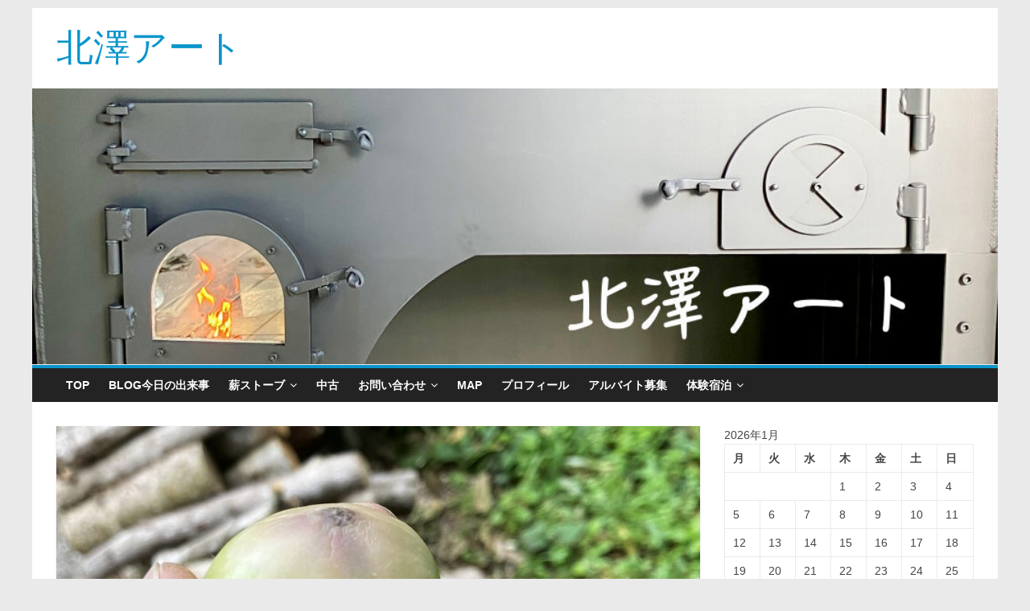

--- FILE ---
content_type: text/html; charset=UTF-8
request_url: https://makistove.com/12490/
body_size: 20407
content:

<!DOCTYPE html>
<html lang="ja"
	prefix="og: https://ogp.me/ns#" >
<head>
<meta charset="UTF-8" />
<meta name="viewport" content="width=device-width, initial-scale=1">
<meta name="google-site-verification" content="6g0Z-ElQIriceHNi510OZPokA_Ry_qKjHrjZ-BfrCDU" />
	<meta name="p:domain_verify" content="0de53f8ac536efc188572c29d8b12d00"/>
	<meta property="fb:app_id" content="2008843325899786">
<link rel="profile" href="https://gmpg.org/xfn/11" />
<link rel="pingback" href="https://makistove.com/st/xmlrpc.php" />
<title>畑２ | 北澤アート</title>

<!-- All in One SEO Pack 3.3.4 によって Michael Torbert の Semper Fi Web Designob_start_detected [-1,-1] -->
<meta name="description"  content="トマトの実をみてみたら先端が腐っていました。 尻腐れ病っぽい。 調べれ見ると原因は色々あるけどカルシウムが不足すると発生するとの事 苗自体の病気ではないので腐ったのは治らないけど対策で大丈夫らしいです。 下側の葉っぱや実の反対側に出ているを取ったりするといいらしいので やってみました。 またまた赤くなってきたハバネロ。" />

<meta name="keywords"  content="種子島,鹿児島営業所,ハーブ・野菜・畑,今日の出来事" />

<script type="application/ld+json" class="aioseop-schema">{"@context":"https://schema.org","@graph":[{"@type":"Organization","@id":"https://makistove.com/#organization","url":"https://makistove.com/","name":"\u5317\u6fa4\u30a2\u30fc\u30c8","sameAs":[]},{"@type":"WebSite","@id":"https://makistove.com/#website","url":"https://makistove.com/","name":"\u5317\u6fa4\u30a2\u30fc\u30c8","publisher":{"@id":"https://makistove.com/#organization"}},{"@type":"WebPage","@id":"https://makistove.com/12490/#webpage","url":"https://makistove.com/12490/","inLanguage":"ja","name":"\u7551\uff12","isPartOf":{"@id":"https://makistove.com/#website"},"image":{"@type":"ImageObject","@id":"https://makistove.com/12490/#primaryimage","url":"https://makistove.com/st/wp-content/uploads/2023/04/IMG_3019-1.jpg","width":1000,"height":1333},"primaryImageOfPage":{"@id":"https://makistove.com/12490/#primaryimage"},"datePublished":"2023-04-25T12:33:40+00:00","dateModified":"2023-04-25T12:33:40+00:00"},{"@type":"Article","@id":"https://makistove.com/12490/#article","isPartOf":{"@id":"https://makistove.com/12490/#webpage"},"author":{"@id":"https://makistove.com/author/kitazawa/#author"},"headline":"\u7551\uff12","datePublished":"2023-04-25T12:33:40+00:00","dateModified":"2023-04-25T12:33:40+00:00","commentCount":0,"mainEntityOfPage":{"@id":"https://makistove.com/12490/#webpage"},"publisher":{"@id":"https://makistove.com/#organization"},"articleSection":"\u7a2e\u5b50\u5cf6, \u9e7f\u5150\u5cf6\u55b6\u696d\u6240, \u30cf\u30fc\u30d6\u30fb\u91ce\u83dc\u30fb\u7551, \u4eca\u65e5\u306e\u51fa\u6765\u4e8b","image":{"@type":"ImageObject","@id":"https://makistove.com/12490/#primaryimage","url":"https://makistove.com/st/wp-content/uploads/2023/04/IMG_3019-1.jpg","width":1000,"height":1333}},{"@type":"Person","@id":"https://makistove.com/author/kitazawa/#author","name":"kitazawa","sameAs":[],"image":{"@type":"ImageObject","@id":"https://makistove.com/#personlogo","url":"https://secure.gravatar.com/avatar/358ac090687ade87086002ba6a078466?s=96&d=mm&r=g","width":96,"height":96,"caption":"kitazawa"}}]}</script>
<link rel="canonical" href="https://makistove.com/12490/" />
<meta property="og:type" content="article" />
<meta property="og:title" content="畑２ | 北澤アート" />
<meta property="og:description" content="トマトの実をみてみたら先端が腐っていました。 尻腐れ病っぽい。 調べれ見ると原因は色々あるけどカルシウムが不足すると発生するとの事 苗自体の病気ではないので腐ったのは治らないけど対策で大丈夫らしいです。 下側の葉っぱや実の反対側に出ているを取ったりするといいらしいので やってみました。 またまた赤くなってきたハバネロ。 なぜか激辛ではないので割と料理に使えそうでいい感じ。 こちらは産卵箱に入った鶏" />
<meta property="og:url" content="https://makistove.com/12490/" />
<meta property="og:site_name" content="北澤アート" />
<meta property="og:image" content="https://makistove.com/st/wp-content/uploads/2023/04/IMG_3019-1-600x800.jpg" />
<meta property="article:published_time" content="2023-04-25T12:33:40Z" />
<meta property="article:modified_time" content="2023-04-25T12:33:40Z" />
<meta property="og:image:secure_url" content="https://makistove.com/st/wp-content/uploads/2023/04/IMG_3019-1-600x800.jpg" />
<meta name="twitter:card" content="summary" />
<meta name="twitter:title" content="畑２ | 北澤アート" />
<meta name="twitter:description" content="トマトの実をみてみたら先端が腐っていました。 尻腐れ病っぽい。 調べれ見ると原因は色々あるけどカルシウムが不足すると発生するとの事 苗自体の病気ではないので腐ったのは治らないけど対策で大丈夫らしいです。 下側の葉っぱや実の反対側に出ているを取ったりするといいらしいので やってみました。 またまた赤くなってきたハバネロ。 なぜか激辛ではないので割と料理に使えそうでいい感じ。 こちらは産卵箱に入った鶏" />
<meta name="twitter:image" content="https://makistove.com/st/wp-content/uploads/2023/04/IMG_3019-1-600x800.jpg" />
			<script type="text/javascript" >
				window.ga=window.ga||function(){(ga.q=ga.q||[]).push(arguments)};ga.l=+new Date;
				ga('create', 'UA-944562-1', 'auto');
				// Plugins
				
				ga('send', 'pageview');
			</script>
			<script async src="https://www.google-analytics.com/analytics.js"></script>
			<!-- All in One SEO Pack -->
<link rel='dns-prefetch' href='//cdn.jsdelivr.net' />
<link rel='dns-prefetch' href='//fonts.googleapis.com' />
<link rel='dns-prefetch' href='//s.w.org' />
<link rel="alternate" type="application/rss+xml" title="北澤アート &raquo; フィード" href="https://makistove.com/feed/" />
<link rel="alternate" type="application/rss+xml" title="北澤アート &raquo; コメントフィード" href="https://makistove.com/comments/feed/" />
<link rel="alternate" type="application/rss+xml" title="北澤アート &raquo; 畑２ のコメントのフィード" href="https://makistove.com/12490/feed/" />
		<script type="text/javascript">
			window._wpemojiSettings = {"baseUrl":"https:\/\/s.w.org\/images\/core\/emoji\/11\/72x72\/","ext":".png","svgUrl":"https:\/\/s.w.org\/images\/core\/emoji\/11\/svg\/","svgExt":".svg","source":{"concatemoji":"https:\/\/makistove.com\/st\/wp-includes\/js\/wp-emoji-release.min.js?ver=4.9.26"}};
			!function(e,a,t){var n,r,o,i=a.createElement("canvas"),p=i.getContext&&i.getContext("2d");function s(e,t){var a=String.fromCharCode;p.clearRect(0,0,i.width,i.height),p.fillText(a.apply(this,e),0,0);e=i.toDataURL();return p.clearRect(0,0,i.width,i.height),p.fillText(a.apply(this,t),0,0),e===i.toDataURL()}function c(e){var t=a.createElement("script");t.src=e,t.defer=t.type="text/javascript",a.getElementsByTagName("head")[0].appendChild(t)}for(o=Array("flag","emoji"),t.supports={everything:!0,everythingExceptFlag:!0},r=0;r<o.length;r++)t.supports[o[r]]=function(e){if(!p||!p.fillText)return!1;switch(p.textBaseline="top",p.font="600 32px Arial",e){case"flag":return s([55356,56826,55356,56819],[55356,56826,8203,55356,56819])?!1:!s([55356,57332,56128,56423,56128,56418,56128,56421,56128,56430,56128,56423,56128,56447],[55356,57332,8203,56128,56423,8203,56128,56418,8203,56128,56421,8203,56128,56430,8203,56128,56423,8203,56128,56447]);case"emoji":return!s([55358,56760,9792,65039],[55358,56760,8203,9792,65039])}return!1}(o[r]),t.supports.everything=t.supports.everything&&t.supports[o[r]],"flag"!==o[r]&&(t.supports.everythingExceptFlag=t.supports.everythingExceptFlag&&t.supports[o[r]]);t.supports.everythingExceptFlag=t.supports.everythingExceptFlag&&!t.supports.flag,t.DOMReady=!1,t.readyCallback=function(){t.DOMReady=!0},t.supports.everything||(n=function(){t.readyCallback()},a.addEventListener?(a.addEventListener("DOMContentLoaded",n,!1),e.addEventListener("load",n,!1)):(e.attachEvent("onload",n),a.attachEvent("onreadystatechange",function(){"complete"===a.readyState&&t.readyCallback()})),(n=t.source||{}).concatemoji?c(n.concatemoji):n.wpemoji&&n.twemoji&&(c(n.twemoji),c(n.wpemoji)))}(window,document,window._wpemojiSettings);
		</script>
		<style type="text/css">
img.wp-smiley,
img.emoji {
	display: inline !important;
	border: none !important;
	box-shadow: none !important;
	height: 1em !important;
	width: 1em !important;
	margin: 0 .07em !important;
	vertical-align: -0.1em !important;
	background: none !important;
	padding: 0 !important;
}
</style>
<link rel='stylesheet' id='ai1ec_style-css'  href='//makistove.com/st/wp-content/plugins/all-in-one-event-calendar/cache/e584fdb2_ai1ec_parsed_css.css?ver=2.6.1' type='text/css' media='all' />
<link rel='stylesheet' id='newpost-catch-css'  href='https://makistove.com/st/wp-content/plugins/newpost-catch/style.css?ver=4.9.26' type='text/css' media='all' />
<link rel='stylesheet' id='magnific-css'  href='https://makistove.com/st/wp-content/plugins/comment-images-reloaded/js/magnific.css?ver=4.9.26' type='text/css' media='all' />
<link rel='stylesheet' id='contact-form-7-css'  href='https://makistove.com/st/wp-content/plugins/contact-form-7/includes/css/styles.css?ver=5.1.6' type='text/css' media='all' />
<link rel='stylesheet' id='post-list-style-css'  href='https://makistove.com/st/wp-content/plugins/post-list-generator/post-list-generator.css?ver=1.3.0' type='text/css' media='all' />
<link rel='stylesheet' id='toc-screen-css'  href='https://makistove.com/st/wp-content/plugins/table-of-contents-plus/screen.min.css?ver=2408' type='text/css' media='all' />
<link rel='stylesheet' id='whats-new-style-css'  href='https://makistove.com/st/wp-content/plugins/whats-new-genarator/whats-new.css?ver=2.0.2' type='text/css' media='all' />
<link rel='stylesheet' id='woocommerce-layout-css'  href='https://makistove.com/st/wp-content/plugins/woocommerce/assets/css/woocommerce-layout.css?ver=3.8.3' type='text/css' media='all' />
<link rel='stylesheet' id='woocommerce-smallscreen-css'  href='https://makistove.com/st/wp-content/plugins/woocommerce/assets/css/woocommerce-smallscreen.css?ver=3.8.3' type='text/css' media='only screen and (max-width: 768px)' />
<link rel='stylesheet' id='woocommerce-general-css'  href='https://makistove.com/st/wp-content/plugins/woocommerce/assets/css/woocommerce.css?ver=3.8.3' type='text/css' media='all' />
<style id='woocommerce-inline-inline-css' type='text/css'>
.woocommerce form .form-row .required { visibility: visible; }
</style>
<link rel='stylesheet' id='wc-shortcodes-style-css'  href='https://makistove.com/st/wp-content/plugins/wc-shortcodes/public/assets/css/style.css?ver=3.45' type='text/css' media='all' />
<link rel='stylesheet' id='wordpress-popular-posts-css-css'  href='https://makistove.com/st/wp-content/plugins/wordpress-popular-posts/assets/css/wpp.css?ver=5.0.2' type='text/css' media='all' />
<link rel='stylesheet' id='wc-gateway-linepay-smart-payment-buttons-css'  href='https://makistove.com/st/wp-content/plugins/woocommerce-for-japan/assets/css/linepay_button.css?ver=4.9.26' type='text/css' media='all' />
<link rel='stylesheet' id='colormag_google_fonts-css'  href='//fonts.googleapis.com/css?family=Open+Sans%3A400%2C600&#038;ver=4.9.26' type='text/css' media='all' />
<link rel='stylesheet' id='colormag_style-css'  href='https://makistove.com/st/wp-content/themes/colormag/style.css?ver=4.9.26' type='text/css' media='all' />
<link rel='stylesheet' id='colormag-fontawesome-css'  href='https://makistove.com/st/wp-content/themes/colormag/fontawesome/css/font-awesome.css?ver=4.2.1' type='text/css' media='all' />
<link rel='stylesheet' id='colormag-featured-image-popup-css-css'  href='https://makistove.com/st/wp-content/themes/colormag/js/magnific-popup/magnific-popup.css?ver=20150310' type='text/css' media='all' />
<link rel='stylesheet' id='wordpresscanvas-font-awesome-css'  href='https://makistove.com/st/wp-content/plugins/wc-shortcodes/public/assets/css/font-awesome.min.css?ver=4.7.0' type='text/css' media='all' />
<!--n2css--><script>if (document.location.protocol != "https:") {document.location = document.URL.replace(/^http:/i, "https:");}</script><script type='text/javascript' src='https://makistove.com/st/wp-includes/js/jquery/jquery.js?ver=1.12.4'></script>
<script type='text/javascript' src='https://makistove.com/st/wp-includes/js/jquery/jquery-migrate.min.js?ver=1.4.1'></script>
<script type='text/javascript'>
/* <![CDATA[ */
var PLG_Setting = {"ajaxurl":"https:\/\/makistove.com\/st\/wp-admin\/admin-ajax.php","action":"get_post_ajax","plg_dateformat":"Y\u5e74n\u6708j\u65e5","next_page":"1"};
/* ]]> */
</script>
<script type='text/javascript' src='https://makistove.com/st/wp-content/plugins/post-list-generator/next-page.js?ver=1.3.0'></script>
<script type='text/javascript'>
/* <![CDATA[ */
var wpp_params = {"sampling_active":"0","sampling_rate":"100","ajax_url":"https:\/\/makistove.com\/wp-json\/wordpress-popular-posts\/v1\/popular-posts","ID":"12490","token":"37968d51ab","debug":""};
/* ]]> */
</script>
<script type='text/javascript' src='https://makistove.com/st/wp-content/plugins/wordpress-popular-posts/assets/js/wpp-5.0.0.min.js?ver=5.0.2'></script>
<script type='text/javascript' src='https://makistove.com/st/wp-content/themes/colormag/js/colormag-custom.js?ver=4.9.26'></script>
<link rel='https://api.w.org/' href='https://makistove.com/wp-json/' />
<link rel="EditURI" type="application/rsd+xml" title="RSD" href="https://makistove.com/st/xmlrpc.php?rsd" />
<link rel="wlwmanifest" type="application/wlwmanifest+xml" href="https://makistove.com/st/wp-includes/wlwmanifest.xml" /> 
<link rel='prev' title='畑' href='https://makistove.com/12488/' />
<link rel='next' title='次の投稿' href='https://makistove.com/12503/' />
<meta name="generator" content="WordPress 4.9.26" />
<meta name="generator" content="WooCommerce 3.8.3" />
<link rel='shortlink' href='https://makistove.com/?p=12490' />
<link rel="alternate" type="application/json+oembed" href="https://makistove.com/wp-json/oembed/1.0/embed?url=https%3A%2F%2Fmakistove.com%2F12490%2F" />
<link rel="alternate" type="text/xml+oembed" href="https://makistove.com/wp-json/oembed/1.0/embed?url=https%3A%2F%2Fmakistove.com%2F12490%2F&#038;format=xml" />
<style>.cir-link{height:20px;display:block;width:90px;overflow:hidden;}.cir-link,.cir-link img{padding:0;margin:0;border:0}.cir-link:hover img{position:relative;bottom:20px}</style>
<!-- 北澤アート Internal Styles --><style type="text/css"> .colormag-button,blockquote,button,input[type=reset],input[type=button],input[type=submit]{background-color:#0a95cc}#site-title a,.next a:hover,.previous a:hover,.social-links i.fa:hover,a{color:#0a95cc}.fa.search-top:hover{background-color:#0a95cc}#site-navigation{border-top:4px solid #0a95cc}.home-icon.front_page_on,.main-navigation a:hover,.main-navigation ul li ul li a:hover,.main-navigation ul li ul li:hover>a,.main-navigation ul li.current-menu-ancestor>a,.main-navigation ul li.current-menu-item ul li a:hover,.main-navigation ul li.current-menu-item>a,.main-navigation ul li.current_page_ancestor>a,.main-navigation ul li.current_page_item>a,.main-navigation ul li:hover>a,.main-small-navigation li a:hover,.site-header .menu-toggle:hover{background-color:#0a95cc}.main-small-navigation .current-menu-item>a,.main-small-navigation .current_page_item>a{background:#0a95cc}.promo-button-area a:hover{border:2px solid #0a95cc;background-color:#0a95cc}#content .wp-pagenavi .current,#content .wp-pagenavi a:hover,.format-link .entry-content a,.pagination span{background-color:#0a95cc}.pagination a span:hover{color:#0a95cc;border-color:#0a95cc}#content .comments-area a.comment-edit-link:hover,#content .comments-area a.comment-permalink:hover,#content .comments-area article header cite a:hover,.comments-area .comment-author-link a:hover{color:#0a95cc}.comments-area .comment-author-link span{background-color:#0a95cc}.comment .comment-reply-link:hover,.nav-next a,.nav-previous a{color:#0a95cc}#secondary .widget-title{border-bottom:2px solid #0a95cc}#secondary .widget-title span{background-color:#0a95cc}.footer-widgets-area .widget-title{border-bottom:2px solid #0a95cc}.footer-widgets-area .widget-title span{background-color:#0a95cc}.footer-widgets-area a:hover{color:#0a95cc}.advertisement_above_footer .widget-title{border-bottom:2px solid #0a95cc}.advertisement_above_footer .widget-title span{background-color:#0a95cc}a#scroll-up i{color:#0a95cc}.page-header .page-title{border-bottom:2px solid #0a95cc}#content .post .article-content .above-entry-meta .cat-links a,.page-header .page-title span{background-color:#0a95cc}#content .post .article-content .entry-title a:hover,.entry-meta .byline i,.entry-meta .cat-links i,.entry-meta a,.post .entry-title a:hover,.search .entry-title a:hover{color:#0a95cc}.entry-meta .post-format i{background-color:#0a95cc}.entry-meta .comments-link a:hover,.entry-meta .edit-link a:hover,.entry-meta .posted-on a:hover,.entry-meta .tag-links a:hover,.single #content .tags a:hover{color:#0a95cc}.more-link,.no-post-thumbnail{background-color:#0a95cc}.post-box .entry-meta .cat-links a:hover,.post-box .entry-meta .posted-on a:hover,.post.post-box .entry-title a:hover{color:#0a95cc}.widget_featured_slider .slide-content .above-entry-meta .cat-links a{background-color:#0a95cc}.widget_featured_slider .slide-content .below-entry-meta .byline a:hover,.widget_featured_slider .slide-content .below-entry-meta .comments a:hover,.widget_featured_slider .slide-content .below-entry-meta .posted-on a:hover,.widget_featured_slider .slide-content .entry-title a:hover{color:#0a95cc}.widget_highlighted_posts .article-content .above-entry-meta .cat-links a{background-color:#0a95cc}.byline a:hover,.comments a:hover,.edit-link a:hover,.posted-on a:hover,.tag-links a:hover,.widget_highlighted_posts .article-content .below-entry-meta .byline a:hover,.widget_highlighted_posts .article-content .below-entry-meta .comments a:hover,.widget_highlighted_posts .article-content .below-entry-meta .posted-on a:hover,.widget_highlighted_posts .article-content .entry-title a:hover{color:#0a95cc}.widget_featured_posts .article-content .above-entry-meta .cat-links a{background-color:#0a95cc}.widget_featured_posts .article-content .entry-title a:hover{color:#0a95cc}.widget_featured_posts .widget-title{border-bottom:2px solid #0a95cc}.widget_featured_posts .widget-title span{background-color:#0a95cc}.related-posts-main-title .fa,.single-related-posts .article-content .entry-title a:hover{color:#0a95cc}</style>
	<noscript><style>.woocommerce-product-gallery{ opacity: 1 !important; }</style></noscript>
			<style type="text/css">.recentcomments a{display:inline !important;padding:0 !important;margin:0 !important;}</style>
		<link rel="icon" href="https://makistove.com/st/wp-content/uploads/2016/07/cropped-IMG_0111-e1484188627645-32x32.jpg" sizes="32x32" />
<link rel="icon" href="https://makistove.com/st/wp-content/uploads/2016/07/cropped-IMG_0111-e1484188627645-192x192.jpg" sizes="192x192" />
<link rel="apple-touch-icon-precomposed" href="https://makistove.com/st/wp-content/uploads/2016/07/cropped-IMG_0111-e1484188627645-180x180.jpg" />
<meta name="msapplication-TileImage" content="https://makistove.com/st/wp-content/uploads/2016/07/cropped-IMG_0111-e1484188627645-270x270.jpg" />
</head>

<body data-rsssl=1 class="post-template-default single single-post postid-12490 single-format-standard woocommerce-no-js wc-shortcodes-font-awesome-enabled ">
<div id="page" class="hfeed site">
		<header id="masthead" class="site-header clearfix">
		<div id="header-text-nav-container" class="clearfix">
         
			
			<div class="inner-wrap">

				<div id="header-text-nav-wrap" class="clearfix">
					<div id="header-left-section">
												<div id="header-text" class="">
                                             <h3 id="site-title">
                           <a href="https://makistove.com/" title="北澤アート" rel="home">北澤アート</a>
                        </h3>
                     							<!-- #site-description -->
						</div><!-- #header-text -->
					</div><!-- #header-left-section -->
					<div id="header-right-section">
									    	</div><!-- #header-right-section -->

			   </div><!-- #header-text-nav-wrap -->

			</div><!-- .inner-wrap -->

					<a href="https://makistove.com/" title="北澤アート" rel="home">
				<div class="header-image-wrap"><img src="https://makistove.com/st/wp-content/uploads/2023/01/cropped-top3.jpg" class="header-image" width="990" height="283" alt="北澤アート"></div>
			</a>
		
			<nav id="site-navigation" class="main-navigation clearfix" role="navigation">
				<div class="inner-wrap clearfix">
					               <h4 class="menu-toggle"></h4>
               <div class="menu-primary-container"><ul id="menu-1" class="menu"><li id="menu-item-4056" class="menu-item menu-item-type-post_type menu-item-object-page menu-item-home menu-item-4056"><a href="https://makistove.com/stovetop/">TOP</a></li>
<li id="menu-item-4046" class="menu-item menu-item-type-taxonomy menu-item-object-category current-post-ancestor current-menu-parent current-post-parent menu-item-4046"><a href="https://makistove.com/category/day/">blog今日の出来事</a></li>
<li id="menu-item-4102" class="menu-item menu-item-type-post_type menu-item-object-page menu-item-has-children menu-item-4102"><a href="https://makistove.com/st/">薪ストーブ</a>
<ul class="sub-menu">
	<li id="menu-item-4051" class="menu-item menu-item-type-taxonomy menu-item-object-category menu-item-4051"><a href="https://makistove.com/category/stove/">薪ストーブblog</a></li>
	<li id="menu-item-4050" class="menu-item menu-item-type-taxonomy menu-item-object-category menu-item-4050"><a href="https://makistove.com/category/oven/">薪オーブンblog</a></li>
	<li id="menu-item-46" class="menu-item menu-item-type-post_type menu-item-object-page menu-item-has-children menu-item-46"><a href="https://makistove.com/rou/">薪ストーブ料理</a>
	<ul class="sub-menu">
		<li id="menu-item-4059" class="menu-item menu-item-type-taxonomy menu-item-object-category menu-item-4059"><a href="https://makistove.com/category/re/">料理レシピ</a></li>
		<li id="menu-item-10916" class="menu-item menu-item-type-post_type menu-item-object-page menu-item-10916"><a href="https://makistove.com/%e3%82%aa%e3%83%bc%e3%83%96%e3%83%b3%e5%ba%ab%e5%86%85%e3%81%ae%e7%81%ab%e5%8a%9b%e8%aa%bf%e6%95%b4%e6%96%b9%e6%b3%95/">オーブン庫内の火力調整方法</a></li>
	</ul>
</li>
	<li id="menu-item-4057" class="menu-item menu-item-type-taxonomy menu-item-object-category menu-item-4057"><a href="https://makistove.com/category/fu/">ふるさと納税</a></li>
	<li id="menu-item-4060" class="menu-item menu-item-type-taxonomy menu-item-object-category menu-item-4060"><a href="https://makistove.com/category/k/">お客さんからの感想</a></li>
	<li id="menu-item-4061" class="menu-item menu-item-type-taxonomy menu-item-object-category menu-item-4061"><a href="https://makistove.com/category/%e5%8b%95%e7%94%bb/">動画</a></li>
	<li id="menu-item-4710" class="menu-item menu-item-type-post_type menu-item-object-page menu-item-4710"><a href="https://makistove.com/ovenc/">カタログ　ダウンロード</a></li>
</ul>
</li>
<li id="menu-item-8590" class="menu-item menu-item-type-taxonomy menu-item-object-category menu-item-8590"><a href="https://makistove.com/category/usd/">中古</a></li>
<li id="menu-item-4077" class="menu-item menu-item-type-post_type menu-item-object-page menu-item-has-children menu-item-4077"><a href="https://makistove.com/otoiawase/">お問い合わせ</a>
<ul class="sub-menu">
	<li id="menu-item-10517" class="menu-item menu-item-type-post_type menu-item-object-page menu-item-10517"><a href="https://makistove.com/otoiawase/">薪ストーブ関係お問い合わせ</a></li>
	<li id="menu-item-4667" class="menu-item menu-item-type-post_type menu-item-object-page menu-item-4667"><a href="https://makistove.com/hop/">ホームページ製作お問い合わせ</a></li>
	<li id="menu-item-4792" class="menu-item menu-item-type-post_type menu-item-object-page menu-item-4792"><a href="https://makistove.com/cajyuttaoto/">カジュッタお問い合わせ</a></li>
</ul>
</li>
<li id="menu-item-4325" class="menu-item menu-item-type-post_type menu-item-object-page menu-item-4325"><a href="https://makistove.com/map/">MAP</a></li>
<li id="menu-item-41" class="menu-item menu-item-type-post_type menu-item-object-page menu-item-41"><a href="https://makistove.com/prof/">プロフィール</a></li>
<li id="menu-item-8295" class="menu-item menu-item-type-post_type menu-item-object-page menu-item-8295"><a href="https://makistove.com/%e5%8b%9f%e9%9b%86/">アルバイト募集</a></li>
<li id="menu-item-9333" class="menu-item menu-item-type-custom menu-item-object-custom menu-item-has-children menu-item-9333"><a href="https://stove-kitchen.com">体験宿泊</a>
<ul class="sub-menu">
	<li id="menu-item-9065" class="menu-item menu-item-type-post_type menu-item-object-page menu-item-9065"><a href="https://makistove.com/gh/">ゲストハウス作ります</a></li>
	<li id="menu-item-9334" class="menu-item menu-item-type-custom menu-item-object-custom menu-item-9334"><a href="https://stove-kitchen.com">体験型宿泊施設</a></li>
</ul>
</li>
</ul></div>                              				</div>
			</nav>

		</div><!-- #header-text-nav-container -->

		
	</header>
			<div id="main" class="clearfix">
		<div class="inner-wrap clearfix">
	
	<div id="primary">
		<div id="content" class="clearfix">

			
				
<article id="post-12490" class="post-12490 post type-post status-publish format-standard has-post-thumbnail hentry category-tenegashima category-kagoshima category-101 category-day">
	
   
         <div class="featured-image">
               <a href="https://makistove.com/st/wp-content/uploads/2023/04/IMG_3019-1.jpg" class="image-popup"><img width="800" height="445" src="[data-uri]" data-src="https://makistove.com/st/wp-content/uploads/2023/04/IMG_3019-1-800x445.jpg" class="attachment-colormag-featured-image size-colormag-featured-image wp-post-image" alt="" /><noscript><img width="800" height="445" src="https://makistove.com/st/wp-content/uploads/2023/04/IMG_3019-1-800x445.jpg" class="attachment-colormag-featured-image size-colormag-featured-image wp-post-image" alt="" /></noscript></a>
            </div>
   
   <div class="article-content clearfix">

   
   <div class="above-entry-meta"><span class="cat-links"><a href="https://makistove.com/category/tenegashima/"  rel="category tag">種子島</a>&nbsp;<a href="https://makistove.com/category/day/kagoshima/"  rel="category tag">鹿児島営業所</a>&nbsp;<a href="https://makistove.com/category/day/kagoshima/%e3%83%8f%e3%83%bc%e3%83%96%e3%83%bb%e9%87%8e%e8%8f%9c%e3%83%bb%e7%95%91/"  rel="category tag">ハーブ・野菜・畑</a>&nbsp;<a href="https://makistove.com/category/day/" style="background:#81d742" rel="category tag">今日の出来事</a>&nbsp;</span></div>
      <header class="entry-header">
   		<h1 class="entry-title">
   			畑２   		</h1>
   	</header>

   	<div class="below-entry-meta">
      <span class="posted-on"><a href="https://makistove.com/12490/" title="9:33 PM" rel="bookmark"><i class="fa fa-calendar-o"></i> <time class="entry-date published" datetime="2023-04-25T21:33:40+00:00">2023年4月25日</time></a></span>
      <span class="byline"><span class="author vcard"><i class="fa fa-user"></i><a class="url fn n" href="https://makistove.com/author/kitazawa/" title="kitazawa">kitazawa</a></span></span>

               <span class="comments"><a href="https://makistove.com/12490/#respond"><i class="fa fa-comment"></i> 0 Comment</a></span>
      </div>
   	<div class="entry-content clearfix">
   		<p>トマトの実をみてみたら先端が腐っていました。</p>
<p>尻腐れ病っぽい。</p>
<p><a href="https://makistove.com/st/wp-content/uploads/2023/04/IMG_3019-1.jpg"><img class="alignnone size-large wp-image-12491" src="[data-uri]" data-src="https://makistove.com/st/wp-content/uploads/2023/04/IMG_3019-1-600x800.jpg" alt="" width="600" height="800" srcset="https://makistove.com/st/wp-content/uploads/2023/04/IMG_3019-1-600x800.jpg 600w, https://makistove.com/st/wp-content/uploads/2023/04/IMG_3019-1-113x150.jpg 113w, https://makistove.com/st/wp-content/uploads/2023/04/IMG_3019-1-400x533.jpg 400w, https://makistove.com/st/wp-content/uploads/2023/04/IMG_3019-1.jpg 1000w" sizes="(max-width: 600px) 100vw, 600px" /><noscript><img class="alignnone size-large wp-image-12491" src="https://makistove.com/st/wp-content/uploads/2023/04/IMG_3019-1-600x800.jpg" alt="" width="600" height="800" srcset="https://makistove.com/st/wp-content/uploads/2023/04/IMG_3019-1-600x800.jpg 600w, https://makistove.com/st/wp-content/uploads/2023/04/IMG_3019-1-113x150.jpg 113w, https://makistove.com/st/wp-content/uploads/2023/04/IMG_3019-1-400x533.jpg 400w, https://makistove.com/st/wp-content/uploads/2023/04/IMG_3019-1.jpg 1000w" sizes="(max-width: 600px) 100vw, 600px" /></noscript></a></p>
<p>調べれ見ると原因は色々あるけどカルシウムが不足すると発生するとの事</p>
<p>苗自体の病気ではないので腐ったのは治らないけど対策で大丈夫らしいです。</p>
<p>下側の葉っぱや実の反対側に出ているを取ったりするといいらしいので</p>
<p>やってみました。</p>
<p><a href="https://makistove.com/st/wp-content/uploads/2023/04/IMG_3024.jpg"><img class="alignnone size-large wp-image-12492" src="[data-uri]" data-src="https://makistove.com/st/wp-content/uploads/2023/04/IMG_3024-600x800.jpg" alt="" width="600" height="800" srcset="https://makistove.com/st/wp-content/uploads/2023/04/IMG_3024-600x800.jpg 600w, https://makistove.com/st/wp-content/uploads/2023/04/IMG_3024-113x150.jpg 113w, https://makistove.com/st/wp-content/uploads/2023/04/IMG_3024-400x533.jpg 400w, https://makistove.com/st/wp-content/uploads/2023/04/IMG_3024.jpg 1000w" sizes="(max-width: 600px) 100vw, 600px" /><noscript><img class="alignnone size-large wp-image-12492" src="https://makistove.com/st/wp-content/uploads/2023/04/IMG_3024-600x800.jpg" alt="" width="600" height="800" srcset="https://makistove.com/st/wp-content/uploads/2023/04/IMG_3024-600x800.jpg 600w, https://makistove.com/st/wp-content/uploads/2023/04/IMG_3024-113x150.jpg 113w, https://makistove.com/st/wp-content/uploads/2023/04/IMG_3024-400x533.jpg 400w, https://makistove.com/st/wp-content/uploads/2023/04/IMG_3024.jpg 1000w" sizes="(max-width: 600px) 100vw, 600px" /></noscript></a></p>
<p>またまた赤くなってきたハバネロ。</p>
<p>なぜか激辛ではないので割と料理に使えそうでいい感じ。</p>
<p><a href="https://makistove.com/st/wp-content/uploads/2023/04/IMG_3023.jpg"><img class="alignnone size-large wp-image-12493" src="[data-uri]" data-src="https://makistove.com/st/wp-content/uploads/2023/04/IMG_3023-600x450.jpg" alt="" width="600" height="450" srcset="https://makistove.com/st/wp-content/uploads/2023/04/IMG_3023-600x450.jpg 600w, https://makistove.com/st/wp-content/uploads/2023/04/IMG_3023-150x113.jpg 150w, https://makistove.com/st/wp-content/uploads/2023/04/IMG_3023-400x300.jpg 400w, https://makistove.com/st/wp-content/uploads/2023/04/IMG_3023.jpg 1000w" sizes="(max-width: 600px) 100vw, 600px" /><noscript><img class="alignnone size-large wp-image-12493" src="https://makistove.com/st/wp-content/uploads/2023/04/IMG_3023-600x450.jpg" alt="" width="600" height="450" srcset="https://makistove.com/st/wp-content/uploads/2023/04/IMG_3023-600x450.jpg 600w, https://makistove.com/st/wp-content/uploads/2023/04/IMG_3023-150x113.jpg 150w, https://makistove.com/st/wp-content/uploads/2023/04/IMG_3023-400x300.jpg 400w, https://makistove.com/st/wp-content/uploads/2023/04/IMG_3023.jpg 1000w" sizes="(max-width: 600px) 100vw, 600px" /></noscript></a></p>
<p>こちらは産卵箱に入った鶏さん</p>
<p>３分違いくらいで卵が生まれました。</p>
<p>今日は５羽中４個の卵が取れました。</p>
<p>優秀です！</p>
   	</div>

   </div>

	</article>
			
		</div><!-- #content -->

      
		<ul class="default-wp-page clearfix">
			<li class="previous"><a href="https://makistove.com/12488/" rel="prev"><span class="meta-nav">&larr;</span> 畑</a></li>
			<li class="next"><a href="https://makistove.com/12503/" rel="next">次の投稿 <span class="meta-nav">&rarr;</span></a></li>
		</ul>
	
      
      
      
<div id="comments" class="comments-area">

	
	
	
		<div id="respond" class="comment-respond">
		<h3 id="reply-title" class="comment-reply-title">コメントを残す <small><a rel="nofollow" id="cancel-comment-reply-link" href="/12490/#respond" style="display:none;">コメントをキャンセル</a></small></h3>			<form action="https://makistove.com/st/wp-comments-post.php" method="post" id="commentform" class="comment-form" novalidate>
				<p class="comment-notes"><span id="email-notes">メールアドレスが公開されることはありません。</span> <span class="required">*</span> が付いている欄は必須項目です</p><p class="comment-form-comment"><label for="comment">コメント</label> <textarea id="comment" name="comment" cols="45" rows="8" maxlength="65525" required="required"></textarea></p><p class="comment-form-author"><label for="author">名前 <span class="required">*</span></label> <input id="author" name="author" type="text" value="" size="30" maxlength="245" required='required' /></p>
<p class="comment-form-email"><label for="email">メール <span class="required">*</span></label> <input id="email" name="email" type="email" value="" size="30" maxlength="100" aria-describedby="email-notes" required='required' /></p>
<p class="comment-form-url"><label for="url">サイト</label> <input id="url" name="url" type="url" value="" size="30" maxlength="200" /></p>
<p class="form-submit"><input name="submit" type="submit" id="submit" class="submit" value="コメントを送信" /> <input type='hidden' name='comment_post_ID' value='12490' id='comment_post_ID' />
<input type='hidden' name='comment_parent' id='comment_parent' value='0' />
</p><p style="display: none;"><input type="hidden" id="akismet_comment_nonce" name="akismet_comment_nonce" value="342763a1b4" /></p><div id="comment-image-reloaded-wrapper"><p id="comment-image-reloaded-error"></p><label for='comment_image_reloaded_12490'> コメントに投稿する画像を選択(GIF, PNG, JPG, JPEG):</label><p class='comment-image-reloaded'><input type='file' name=comment_image_reloaded_12490[] id='comment_image_reloaded' multiple='multiple' /></p><a href="http://wp-puzzle.com/" rel="external nofollow" target="_blank" class="cir-link"><img src="[data-uri]" alt="wp-puzzle.com logo"></a></div><!-- #comment-image-wrapper --><p style="display: none;"><input type="hidden" id="ak_js" name="ak_js" value="73"/></p>			</form>
			</div><!-- #respond -->
	
</div><!-- #comments -->
	</div><!-- #primary -->

	
<div id="secondary">
			
		<aside id="calendar-5" class="widget widget_calendar clearfix"><div id="calendar_wrap" class="calendar_wrap"><table id="wp-calendar">
	<caption>2026年1月</caption>
	<thead>
	<tr>
		<th scope="col" title="月曜日">月</th>
		<th scope="col" title="火曜日">火</th>
		<th scope="col" title="水曜日">水</th>
		<th scope="col" title="木曜日">木</th>
		<th scope="col" title="金曜日">金</th>
		<th scope="col" title="土曜日">土</th>
		<th scope="col" title="日曜日">日</th>
	</tr>
	</thead>

	<tfoot>
	<tr>
		<td colspan="3" id="prev"><a href="https://makistove.com/date/2024/11/">&laquo; 11月</a></td>
		<td class="pad">&nbsp;</td>
		<td colspan="3" id="next" class="pad">&nbsp;</td>
	</tr>
	</tfoot>

	<tbody>
	<tr>
		<td colspan="3" class="pad">&nbsp;</td><td>1</td><td>2</td><td>3</td><td>4</td>
	</tr>
	<tr>
		<td>5</td><td>6</td><td>7</td><td>8</td><td>9</td><td>10</td><td>11</td>
	</tr>
	<tr>
		<td>12</td><td>13</td><td>14</td><td>15</td><td>16</td><td>17</td><td>18</td>
	</tr>
	<tr>
		<td>19</td><td>20</td><td>21</td><td>22</td><td>23</td><td>24</td><td>25</td>
	</tr>
	<tr>
		<td id="today">26</td><td>27</td><td>28</td><td>29</td><td>30</td><td>31</td>
		<td class="pad" colspan="1">&nbsp;</td>
	</tr>
	</tbody>
	</table></div></aside><aside id="search-2" class="widget widget_search clearfix"><form action="https://makistove.com/" class="search-form searchform clearfix" method="get">
   <div class="search-wrap">
      <input type="text" placeholder="Search" class="s field" name="s">
      <button class="search-icon" type="submit"></button>
   </div>
</form><!-- .searchform --></aside><aside id="newpostcatch-2" class="widget widget_newpostcatch clearfix"><h3 class="widget-title"><span>最近の投稿</span></h3><ul id="npcatch">
<li><a href="https://makistove.com/12990/" title="４００年の伝統と歴史のある瓦の焼き窯で鉄細工"><img src="https://makistove.com/st/wp-content/uploads/2024/11/1511ab3441d17bacd4acbd02566d34c9-89x150.png" width="100" height="100" alt="４００年の伝統と歴史のある瓦の焼き窯で鉄細工" title="４００年の伝統と歴史のある瓦の焼き窯で鉄細工"/><span class="title">４００年の伝統と歴史のある瓦の焼き窯で鉄細工</span></a></li>
<li><a href="https://makistove.com/12982/" title="暖炉タイプの薪ストーブ"><img src="https://makistove.com/st/wp-content/uploads/2024/08/IMG_5574-113x150.jpg" width="100" height="100" alt="暖炉タイプの薪ストーブ" title="暖炉タイプの薪ストーブ"/><span class="title">暖炉タイプの薪ストーブ</span></a></li>
<li><a href="https://makistove.com/12980/" title="台風"><img src="https://makistove.com/st/wp-content/plugins/newpost-catch/no_thumb.png" width="100" height="100" alt="台風" title="台風"/><span class="title">台風</span></a></li>
</ul>

</aside><aside id="nav_menu-2" class="widget widget_nav_menu clearfix"><div class="menu-1-container"><ul id="menu-2" class="menu"><li class="menu-item menu-item-type-post_type menu-item-object-page menu-item-home menu-item-4056"><a href="https://makistove.com/stovetop/">TOP</a></li>
<li class="menu-item menu-item-type-taxonomy menu-item-object-category current-post-ancestor current-menu-parent current-post-parent menu-item-4046"><a href="https://makistove.com/category/day/">blog今日の出来事</a></li>
<li class="menu-item menu-item-type-post_type menu-item-object-page menu-item-has-children menu-item-4102"><a href="https://makistove.com/st/">薪ストーブ</a>
<ul class="sub-menu">
	<li class="menu-item menu-item-type-taxonomy menu-item-object-category menu-item-4051"><a href="https://makistove.com/category/stove/">薪ストーブblog</a></li>
	<li class="menu-item menu-item-type-taxonomy menu-item-object-category menu-item-4050"><a href="https://makistove.com/category/oven/">薪オーブンblog</a></li>
	<li class="menu-item menu-item-type-post_type menu-item-object-page menu-item-has-children menu-item-46"><a href="https://makistove.com/rou/">薪ストーブ料理</a>
	<ul class="sub-menu">
		<li class="menu-item menu-item-type-taxonomy menu-item-object-category menu-item-4059"><a href="https://makistove.com/category/re/">料理レシピ</a></li>
		<li class="menu-item menu-item-type-post_type menu-item-object-page menu-item-10916"><a href="https://makistove.com/%e3%82%aa%e3%83%bc%e3%83%96%e3%83%b3%e5%ba%ab%e5%86%85%e3%81%ae%e7%81%ab%e5%8a%9b%e8%aa%bf%e6%95%b4%e6%96%b9%e6%b3%95/">オーブン庫内の火力調整方法</a></li>
	</ul>
</li>
	<li class="menu-item menu-item-type-taxonomy menu-item-object-category menu-item-4057"><a href="https://makistove.com/category/fu/">ふるさと納税</a></li>
	<li class="menu-item menu-item-type-taxonomy menu-item-object-category menu-item-4060"><a href="https://makistove.com/category/k/">お客さんからの感想</a></li>
	<li class="menu-item menu-item-type-taxonomy menu-item-object-category menu-item-4061"><a href="https://makistove.com/category/%e5%8b%95%e7%94%bb/">動画</a></li>
	<li class="menu-item menu-item-type-post_type menu-item-object-page menu-item-4710"><a href="https://makistove.com/ovenc/">カタログ　ダウンロード</a></li>
</ul>
</li>
<li class="menu-item menu-item-type-taxonomy menu-item-object-category menu-item-8590"><a href="https://makistove.com/category/usd/">中古</a></li>
<li class="menu-item menu-item-type-post_type menu-item-object-page menu-item-has-children menu-item-4077"><a href="https://makistove.com/otoiawase/">お問い合わせ</a>
<ul class="sub-menu">
	<li class="menu-item menu-item-type-post_type menu-item-object-page menu-item-10517"><a href="https://makistove.com/otoiawase/">薪ストーブ関係お問い合わせ</a></li>
	<li class="menu-item menu-item-type-post_type menu-item-object-page menu-item-4667"><a href="https://makistove.com/hop/">ホームページ製作お問い合わせ</a></li>
	<li class="menu-item menu-item-type-post_type menu-item-object-page menu-item-4792"><a href="https://makistove.com/cajyuttaoto/">カジュッタお問い合わせ</a></li>
</ul>
</li>
<li class="menu-item menu-item-type-post_type menu-item-object-page menu-item-4325"><a href="https://makistove.com/map/">MAP</a></li>
<li class="menu-item menu-item-type-post_type menu-item-object-page menu-item-41"><a href="https://makistove.com/prof/">プロフィール</a></li>
<li class="menu-item menu-item-type-post_type menu-item-object-page menu-item-8295"><a href="https://makistove.com/%e5%8b%9f%e9%9b%86/">アルバイト募集</a></li>
<li class="menu-item menu-item-type-custom menu-item-object-custom menu-item-has-children menu-item-9333"><a href="https://stove-kitchen.com">体験宿泊</a>
<ul class="sub-menu">
	<li class="menu-item menu-item-type-post_type menu-item-object-page menu-item-9065"><a href="https://makistove.com/gh/">ゲストハウス作ります</a></li>
	<li class="menu-item menu-item-type-custom menu-item-object-custom menu-item-9334"><a href="https://stove-kitchen.com">体験型宿泊施設</a></li>
</ul>
</li>
</ul></div></aside><aside id="categories-2" class="widget widget_categories clearfix"><h3 class="widget-title"><span>カテゴリー</span></h3>		<ul>
	<li class="cat-item cat-item-65"><a href="https://makistove.com/category/wood-stove-kitchen/" >薪ストーブキッチン</a>
</li>
	<li class="cat-item cat-item-66"><a href="https://makistove.com/category/hp/" >ホームページ製作</a>
</li>
	<li class="cat-item cat-item-67"><a href="https://makistove.com/category/%e3%82%ab%e3%82%b8%e3%83%a5%e3%83%83%e3%82%bf/" >カジュッタ</a>
</li>
	<li class="cat-item cat-item-73"><a href="https://makistove.com/category/tenegashima/" >種子島</a>
</li>
	<li class="cat-item cat-item-78"><a href="https://makistove.com/category/usd/" >中古</a>
</li>
	<li class="cat-item cat-item-88"><a href="https://makistove.com/category/tropicalwoodstove/" >トロピカル薪ストーブ</a>
</li>
	<li class="cat-item cat-item-89"><a href="https://makistove.com/category/guesthouse/" >ゲストハウス</a>
</li>
	<li class="cat-item cat-item-92"><a href="https://makistove.com/category/%e6%b0%b4%e8%80%95%e6%a0%bd%e5%9f%b9/" >水耕栽培</a>
</li>
	<li class="cat-item cat-item-93"><a href="https://makistove.com/category/%e6%b0%b4%e8%80%95%e6%a0%bd%e5%9f%b9/%e3%83%88%e3%83%9e%e3%83%88/" >トマト</a>
</li>
	<li class="cat-item cat-item-94"><a href="https://makistove.com/category/day/kagoshima/" >鹿児島営業所</a>
</li>
	<li class="cat-item cat-item-95"><a href="https://makistove.com/category/stove/woodboira/" >薪ボイラー</a>
</li>
	<li class="cat-item cat-item-96"><a href="https://makistove.com/category/day/koubou/" >信州富士見八ヶ岳工房</a>
</li>
	<li class="cat-item cat-item-99"><a href="https://makistove.com/category/stove/hotwatersupply/" >給湯機能付き薪ストーブ</a>
</li>
	<li class="cat-item cat-item-100"><a href="https://makistove.com/category/stove/hotwatersupply/makikyutu/" >薪キュートウ</a>
</li>
	<li class="cat-item cat-item-101"><a href="https://makistove.com/category/day/kagoshima/%e3%83%8f%e3%83%bc%e3%83%96%e3%83%bb%e9%87%8e%e8%8f%9c%e3%83%bb%e7%95%91/" >ハーブ・野菜・畑</a>
</li>
	<li class="cat-item cat-item-102"><a href="https://makistove.com/category/day/kagoshima/%e3%83%8f%e3%83%bc%e3%83%96%e3%83%bb%e9%87%8e%e8%8f%9c%e3%83%bb%e7%95%91/%e8%88%9e%e8%8c%b8%e6%a0%bd%e5%9f%b9/" >舞茸栽培</a>
</li>
	<li class="cat-item cat-item-103"><a href="https://makistove.com/category/day/kagoshima/%e3%83%8f%e3%83%bc%e3%83%96%e3%83%bb%e9%87%8e%e8%8f%9c%e3%83%bb%e7%95%91/%e3%82%a8%e3%82%ad%e3%83%8a%e3%82%bb%e3%82%a2/" >エキナセア</a>
</li>
	<li class="cat-item cat-item-104"><a href="https://makistove.com/category/day/kagoshima/%e3%83%8f%e3%83%bc%e3%83%96%e3%83%bb%e9%87%8e%e8%8f%9c%e3%83%bb%e7%95%91/%e3%82%a2%e3%83%9c%e3%82%ab%e3%83%89/" >アボカド</a>
</li>
	<li class="cat-item cat-item-105"><a href="https://makistove.com/category/day/kagoshima/%e3%83%8f%e3%83%bc%e3%83%96%e3%83%bb%e9%87%8e%e8%8f%9c%e3%83%bb%e7%95%91/%e3%82%bf%e3%83%9e%e3%83%aa%e3%83%ad/" >タマリロ</a>
</li>
	<li class="cat-item cat-item-24"><a href="https://makistove.com/category/day/" >今日の出来事</a>
</li>
	<li class="cat-item cat-item-3"><a href="https://makistove.com/category/stove/" >薪ストーブ</a>
</li>
	<li class="cat-item cat-item-2"><a href="https://makistove.com/category/oven/" >薪オーブン</a>
</li>
	<li class="cat-item cat-item-23"><a href="https://makistove.com/category/oven/eoven/" >e-オーブン</a>
</li>
	<li class="cat-item cat-item-31"><a href="https://makistove.com/category/re/" >料理レシピ</a>
</li>
	<li class="cat-item cat-item-6"><a href="https://makistove.com/category/cooking/" >薪オーブン料理</a>
</li>
	<li class="cat-item cat-item-10"><a href="https://makistove.com/category/making/" >製作</a>
</li>
	<li class="cat-item cat-item-22"><a href="https://makistove.com/category/ste/" >薪ストーブやオーブンの話</a>
</li>
	<li class="cat-item cat-item-14"><a href="https://makistove.com/category/fu/" >ふるさと納税</a>
</li>
	<li class="cat-item cat-item-26"><a href="https://makistove.com/category/%e6%96%99%e7%90%86%e3%80%81%e3%82%a2%e3%83%ab%e3%82%b3%e3%83%bc%e3%83%ab/" >料理、アルコール</a>
</li>
	<li class="cat-item cat-item-32"><a href="https://makistove.com/category/o/" >お知らせ</a>
</li>
	<li class="cat-item cat-item-36"><a href="https://makistove.com/category/%e3%82%aa%e3%83%bc%e3%83%96%e3%83%b3%e6%96%99%e7%90%86%e7%b4%a0%e6%9d%90/" >オーブン料理素材</a>
</li>
	<li class="cat-item cat-item-34"><a href="https://makistove.com/category/k/" >お客さんからの感想</a>
</li>
	<li class="cat-item cat-item-35"><a href="https://makistove.com/category/%e3%81%9d%e3%81%ae%e4%bb%96%e3%81%ae%e8%a3%bd%e4%bd%9c/" >その他の製作</a>
</li>
	<li class="cat-item cat-item-42"><a href="https://makistove.com/category/%e6%96%a7/" >斧</a>
</li>
	<li class="cat-item cat-item-50"><a href="https://makistove.com/category/%e3%82%aa%e3%83%bc%e3%83%96%e3%83%b3%e4%bb%98%e3%81%8d%e8%96%aa%e3%82%b9%e3%83%88%e3%83%bc%e3%83%96/" >オーブン付き薪ストーブ</a>
</li>
	<li class="cat-item cat-item-51"><a href="https://makistove.com/category/%e7%a9%b6%e6%a5%b5%e3%81%ae%e3%83%94%e3%82%b6%e9%87%9c%e3%83%97%e3%83%ad%e3%82%b8%e3%82%a7%e3%82%af%e3%83%88/" >究極のピザ釜プロジェクト</a>
</li>
	<li class="cat-item cat-item-52"><a href="https://makistove.com/category/e-oven%ef%bc%86smart%e8%b2%a9%e5%a3%b2%e5%ba%97%e3%81%95%e3%82%93/" >E-OVEN＆SMART販売店さん</a>
</li>
	<li class="cat-item cat-item-21"><a href="https://makistove.com/category/pro/" >プロフィール</a>
</li>
	<li class="cat-item cat-item-30"><a href="https://makistove.com/category/%e7%89%b9%e5%88%a5%e4%bc%81%e7%94%bb/" >特別企画</a>
</li>
	<li class="cat-item cat-item-41"><a href="https://makistove.com/category/%e9%80%9a%e8%b2%a9/" >通販</a>
</li>
	<li class="cat-item cat-item-39"><a href="https://makistove.com/category/day/insyoku/" >飲食店</a>
</li>
	<li class="cat-item cat-item-28"><a href="https://makistove.com/category/day/nature/" >木、草、花</a>
</li>
	<li class="cat-item cat-item-27"><a href="https://makistove.com/category/day/sizen/" >自然</a>
</li>
	<li class="cat-item cat-item-29"><a href="https://makistove.com/category/%e3%82%ad%e3%83%8e%e3%82%b3/" >キノコ</a>
</li>
	<li class="cat-item cat-item-25"><a href="https://makistove.com/category/dog/" >ワンコ</a>
</li>
	<li class="cat-item cat-item-40"><a href="https://makistove.com/category/%e3%83%90%e3%83%aa%e5%b3%b6%e6%97%85%e8%a1%8c/" >バリ島旅行</a>
</li>
	<li class="cat-item cat-item-33"><a href="https://makistove.com/category/%e3%81%9d%e3%81%ae%e4%bb%96/" >その他</a>
</li>
	<li class="cat-item cat-item-45"><a href="https://makistove.com/category/%e3%82%a8%e3%82%b3%e3%83%8e%e3%83%a9%e3%82%a4%e3%83%b3%e3%80%80%e3%82%ad%e3%83%a3%e3%83%b3%e3%83%94%e3%83%b3%e3%82%b0%e3%82%ab%e3%83%bc/" >エコノライン　キャンピングカー</a>
</li>
	<li class="cat-item cat-item-37"><a href="https://makistove.com/category/%e6%ac%b2%e3%81%97%e3%81%84%e7%89%a9%e3%83%aa%e3%82%b9%e3%83%88/" >欲しい物リスト</a>
</li>
	<li class="cat-item cat-item-47"><a href="https://makistove.com/category/%e5%8c%97%e6%b5%b7%e9%81%93%e6%97%85%e8%a1%8c/" >北海道旅行</a>
</li>
	<li class="cat-item cat-item-48"><a href="https://makistove.com/category/%e5%8b%95%e7%94%bb/" >動画</a>
</li>
	<li class="cat-item cat-item-49"><a href="https://makistove.com/category/%e3%83%90%e3%83%aa%e5%b3%b6/" >バリ島</a>
</li>
	<li class="cat-item cat-item-4"><a href="https://makistove.com/category/ev/" >イベント</a>
</li>
	<li class="cat-item cat-item-44"><a href="https://makistove.com/category/atv-%e3%83%90%e3%82%ae%e3%83%bc/" >ATV バギー</a>
</li>
	<li class="cat-item cat-item-43"><a href="https://makistove.com/category/%e6%90%ba%e5%b8%af/" >携帯</a>
</li>
	<li class="cat-item cat-item-46"><a href="https://makistove.com/category/i-phone%e3%80%80%e3%82%a2%e3%83%97%e3%83%aa/" >I PHONE　アプリ</a>
</li>
	<li class="cat-item cat-item-1"><a href="https://makistove.com/category/no/" >未分類</a>
</li>
		</ul>
</aside><aside id="archives-2" class="widget widget_archive clearfix"><h3 class="widget-title"><span>アーカイブ</span></h3>		<label class="screen-reader-text" for="archives-dropdown-2">アーカイブ</label>
		<select id="archives-dropdown-2" name="archive-dropdown" onchange='document.location.href=this.options[this.selectedIndex].value;'>
			
			<option value="">月を選択</option>
				<option value='https://makistove.com/date/2024/11/'> 2024年11月 </option>
	<option value='https://makistove.com/date/2024/08/'> 2024年8月 </option>
	<option value='https://makistove.com/date/2024/01/'> 2024年1月 </option>
	<option value='https://makistove.com/date/2023/12/'> 2023年12月 </option>
	<option value='https://makistove.com/date/2023/07/'> 2023年7月 </option>
	<option value='https://makistove.com/date/2023/06/'> 2023年6月 </option>
	<option value='https://makistove.com/date/2023/05/'> 2023年5月 </option>
	<option value='https://makistove.com/date/2023/04/'> 2023年4月 </option>
	<option value='https://makistove.com/date/2023/03/'> 2023年3月 </option>
	<option value='https://makistove.com/date/2023/02/'> 2023年2月 </option>
	<option value='https://makistove.com/date/2023/01/'> 2023年1月 </option>
	<option value='https://makistove.com/date/2022/12/'> 2022年12月 </option>
	<option value='https://makistove.com/date/2022/10/'> 2022年10月 </option>
	<option value='https://makistove.com/date/2022/09/'> 2022年9月 </option>
	<option value='https://makistove.com/date/2022/07/'> 2022年7月 </option>
	<option value='https://makistove.com/date/2022/06/'> 2022年6月 </option>
	<option value='https://makistove.com/date/2022/05/'> 2022年5月 </option>
	<option value='https://makistove.com/date/2022/03/'> 2022年3月 </option>
	<option value='https://makistove.com/date/2022/01/'> 2022年1月 </option>
	<option value='https://makistove.com/date/2021/11/'> 2021年11月 </option>
	<option value='https://makistove.com/date/2021/10/'> 2021年10月 </option>
	<option value='https://makistove.com/date/2021/04/'> 2021年4月 </option>
	<option value='https://makistove.com/date/2021/03/'> 2021年3月 </option>
	<option value='https://makistove.com/date/2021/02/'> 2021年2月 </option>
	<option value='https://makistove.com/date/2021/01/'> 2021年1月 </option>
	<option value='https://makistove.com/date/2020/12/'> 2020年12月 </option>
	<option value='https://makistove.com/date/2020/11/'> 2020年11月 </option>
	<option value='https://makistove.com/date/2020/08/'> 2020年8月 </option>
	<option value='https://makistove.com/date/2020/07/'> 2020年7月 </option>
	<option value='https://makistove.com/date/2020/06/'> 2020年6月 </option>
	<option value='https://makistove.com/date/2020/05/'> 2020年5月 </option>
	<option value='https://makistove.com/date/2020/04/'> 2020年4月 </option>
	<option value='https://makistove.com/date/2020/03/'> 2020年3月 </option>
	<option value='https://makistove.com/date/2020/02/'> 2020年2月 </option>
	<option value='https://makistove.com/date/2020/01/'> 2020年1月 </option>
	<option value='https://makistove.com/date/2019/12/'> 2019年12月 </option>
	<option value='https://makistove.com/date/2019/10/'> 2019年10月 </option>
	<option value='https://makistove.com/date/2019/09/'> 2019年9月 </option>
	<option value='https://makistove.com/date/2019/08/'> 2019年8月 </option>
	<option value='https://makistove.com/date/2019/07/'> 2019年7月 </option>
	<option value='https://makistove.com/date/2019/06/'> 2019年6月 </option>
	<option value='https://makistove.com/date/2019/05/'> 2019年5月 </option>
	<option value='https://makistove.com/date/2019/04/'> 2019年4月 </option>
	<option value='https://makistove.com/date/2019/03/'> 2019年3月 </option>
	<option value='https://makistove.com/date/2019/02/'> 2019年2月 </option>
	<option value='https://makistove.com/date/2019/01/'> 2019年1月 </option>
	<option value='https://makistove.com/date/2018/12/'> 2018年12月 </option>
	<option value='https://makistove.com/date/2018/11/'> 2018年11月 </option>
	<option value='https://makistove.com/date/2018/10/'> 2018年10月 </option>
	<option value='https://makistove.com/date/2018/09/'> 2018年9月 </option>
	<option value='https://makistove.com/date/2018/08/'> 2018年8月 </option>
	<option value='https://makistove.com/date/2018/07/'> 2018年7月 </option>
	<option value='https://makistove.com/date/2018/06/'> 2018年6月 </option>
	<option value='https://makistove.com/date/2018/05/'> 2018年5月 </option>
	<option value='https://makistove.com/date/2018/04/'> 2018年4月 </option>
	<option value='https://makistove.com/date/2018/03/'> 2018年3月 </option>
	<option value='https://makistove.com/date/2018/02/'> 2018年2月 </option>
	<option value='https://makistove.com/date/2018/01/'> 2018年1月 </option>
	<option value='https://makistove.com/date/2017/12/'> 2017年12月 </option>
	<option value='https://makistove.com/date/2017/11/'> 2017年11月 </option>
	<option value='https://makistove.com/date/2017/10/'> 2017年10月 </option>
	<option value='https://makistove.com/date/2017/08/'> 2017年8月 </option>
	<option value='https://makistove.com/date/2017/07/'> 2017年7月 </option>
	<option value='https://makistove.com/date/2017/06/'> 2017年6月 </option>
	<option value='https://makistove.com/date/2017/05/'> 2017年5月 </option>
	<option value='https://makistove.com/date/2017/04/'> 2017年4月 </option>
	<option value='https://makistove.com/date/2017/03/'> 2017年3月 </option>
	<option value='https://makistove.com/date/2017/02/'> 2017年2月 </option>
	<option value='https://makistove.com/date/2017/01/'> 2017年1月 </option>
	<option value='https://makistove.com/date/2016/12/'> 2016年12月 </option>
	<option value='https://makistove.com/date/2016/11/'> 2016年11月 </option>
	<option value='https://makistove.com/date/2016/10/'> 2016年10月 </option>
	<option value='https://makistove.com/date/2016/09/'> 2016年9月 </option>
	<option value='https://makistove.com/date/2016/08/'> 2016年8月 </option>
	<option value='https://makistove.com/date/2016/07/'> 2016年7月 </option>
	<option value='https://makistove.com/date/2016/06/'> 2016年6月 </option>
	<option value='https://makistove.com/date/2016/05/'> 2016年5月 </option>
	<option value='https://makistove.com/date/2016/04/'> 2016年4月 </option>
	<option value='https://makistove.com/date/2016/03/'> 2016年3月 </option>
	<option value='https://makistove.com/date/2016/02/'> 2016年2月 </option>
	<option value='https://makistove.com/date/2016/01/'> 2016年1月 </option>
	<option value='https://makistove.com/date/2015/12/'> 2015年12月 </option>
	<option value='https://makistove.com/date/2015/11/'> 2015年11月 </option>
	<option value='https://makistove.com/date/2015/10/'> 2015年10月 </option>
	<option value='https://makistove.com/date/2015/09/'> 2015年9月 </option>
	<option value='https://makistove.com/date/2015/08/'> 2015年8月 </option>
	<option value='https://makistove.com/date/2015/07/'> 2015年7月 </option>
	<option value='https://makistove.com/date/2015/06/'> 2015年6月 </option>
	<option value='https://makistove.com/date/2015/05/'> 2015年5月 </option>
	<option value='https://makistove.com/date/2015/04/'> 2015年4月 </option>
	<option value='https://makistove.com/date/2015/03/'> 2015年3月 </option>
	<option value='https://makistove.com/date/2015/02/'> 2015年2月 </option>
	<option value='https://makistove.com/date/2015/01/'> 2015年1月 </option>
	<option value='https://makistove.com/date/2014/12/'> 2014年12月 </option>
	<option value='https://makistove.com/date/2014/11/'> 2014年11月 </option>
	<option value='https://makistove.com/date/2014/10/'> 2014年10月 </option>
	<option value='https://makistove.com/date/2014/09/'> 2014年9月 </option>
	<option value='https://makistove.com/date/2014/08/'> 2014年8月 </option>
	<option value='https://makistove.com/date/2014/07/'> 2014年7月 </option>
	<option value='https://makistove.com/date/2014/06/'> 2014年6月 </option>
	<option value='https://makistove.com/date/2014/05/'> 2014年5月 </option>
	<option value='https://makistove.com/date/2014/04/'> 2014年4月 </option>
	<option value='https://makistove.com/date/2014/03/'> 2014年3月 </option>
	<option value='https://makistove.com/date/2014/02/'> 2014年2月 </option>
	<option value='https://makistove.com/date/2014/01/'> 2014年1月 </option>
	<option value='https://makistove.com/date/2013/12/'> 2013年12月 </option>
	<option value='https://makistove.com/date/2013/11/'> 2013年11月 </option>
	<option value='https://makistove.com/date/2013/10/'> 2013年10月 </option>
	<option value='https://makistove.com/date/2013/09/'> 2013年9月 </option>
	<option value='https://makistove.com/date/2013/08/'> 2013年8月 </option>
	<option value='https://makistove.com/date/2013/07/'> 2013年7月 </option>
	<option value='https://makistove.com/date/2013/06/'> 2013年6月 </option>
	<option value='https://makistove.com/date/2013/05/'> 2013年5月 </option>
	<option value='https://makistove.com/date/2013/04/'> 2013年4月 </option>
	<option value='https://makistove.com/date/2013/03/'> 2013年3月 </option>
	<option value='https://makistove.com/date/2013/02/'> 2013年2月 </option>
	<option value='https://makistove.com/date/2013/01/'> 2013年1月 </option>
	<option value='https://makistove.com/date/2012/12/'> 2012年12月 </option>
	<option value='https://makistove.com/date/2012/11/'> 2012年11月 </option>
	<option value='https://makistove.com/date/2012/10/'> 2012年10月 </option>
	<option value='https://makistove.com/date/2012/09/'> 2012年9月 </option>
	<option value='https://makistove.com/date/2012/08/'> 2012年8月 </option>
	<option value='https://makistove.com/date/2012/07/'> 2012年7月 </option>
	<option value='https://makistove.com/date/2012/06/'> 2012年6月 </option>
	<option value='https://makistove.com/date/2012/05/'> 2012年5月 </option>
	<option value='https://makistove.com/date/2012/04/'> 2012年4月 </option>
	<option value='https://makistove.com/date/2012/03/'> 2012年3月 </option>
	<option value='https://makistove.com/date/2012/02/'> 2012年2月 </option>
	<option value='https://makistove.com/date/2012/01/'> 2012年1月 </option>
	<option value='https://makistove.com/date/2011/12/'> 2011年12月 </option>
	<option value='https://makistove.com/date/2011/11/'> 2011年11月 </option>
	<option value='https://makistove.com/date/2011/10/'> 2011年10月 </option>
	<option value='https://makistove.com/date/2011/09/'> 2011年9月 </option>
	<option value='https://makistove.com/date/2011/08/'> 2011年8月 </option>
	<option value='https://makistove.com/date/2011/07/'> 2011年7月 </option>
	<option value='https://makistove.com/date/2011/06/'> 2011年6月 </option>
	<option value='https://makistove.com/date/2011/05/'> 2011年5月 </option>
	<option value='https://makistove.com/date/2011/04/'> 2011年4月 </option>
	<option value='https://makistove.com/date/2011/03/'> 2011年3月 </option>
	<option value='https://makistove.com/date/2011/02/'> 2011年2月 </option>
	<option value='https://makistove.com/date/2011/01/'> 2011年1月 </option>
	<option value='https://makistove.com/date/2010/12/'> 2010年12月 </option>
	<option value='https://makistove.com/date/2010/11/'> 2010年11月 </option>
	<option value='https://makistove.com/date/2010/10/'> 2010年10月 </option>
	<option value='https://makistove.com/date/2010/09/'> 2010年9月 </option>
	<option value='https://makistove.com/date/2010/08/'> 2010年8月 </option>
	<option value='https://makistove.com/date/2010/07/'> 2010年7月 </option>
	<option value='https://makistove.com/date/2010/06/'> 2010年6月 </option>
	<option value='https://makistove.com/date/2010/05/'> 2010年5月 </option>
	<option value='https://makistove.com/date/2010/04/'> 2010年4月 </option>
	<option value='https://makistove.com/date/2010/03/'> 2010年3月 </option>
	<option value='https://makistove.com/date/2010/02/'> 2010年2月 </option>
	<option value='https://makistove.com/date/2010/01/'> 2010年1月 </option>
	<option value='https://makistove.com/date/2009/12/'> 2009年12月 </option>
	<option value='https://makistove.com/date/2009/11/'> 2009年11月 </option>
	<option value='https://makistove.com/date/2009/10/'> 2009年10月 </option>
	<option value='https://makistove.com/date/2009/09/'> 2009年9月 </option>
	<option value='https://makistove.com/date/2009/08/'> 2009年8月 </option>
	<option value='https://makistove.com/date/2009/07/'> 2009年7月 </option>
	<option value='https://makistove.com/date/2009/06/'> 2009年6月 </option>
	<option value='https://makistove.com/date/2009/05/'> 2009年5月 </option>
	<option value='https://makistove.com/date/2009/04/'> 2009年4月 </option>
	<option value='https://makistove.com/date/2009/03/'> 2009年3月 </option>
	<option value='https://makistove.com/date/2009/02/'> 2009年2月 </option>
	<option value='https://makistove.com/date/2009/01/'> 2009年1月 </option>
	<option value='https://makistove.com/date/2008/12/'> 2008年12月 </option>
	<option value='https://makistove.com/date/2008/11/'> 2008年11月 </option>
	<option value='https://makistove.com/date/2008/10/'> 2008年10月 </option>
	<option value='https://makistove.com/date/2008/09/'> 2008年9月 </option>
	<option value='https://makistove.com/date/2008/08/'> 2008年8月 </option>
	<option value='https://makistove.com/date/2008/07/'> 2008年7月 </option>
	<option value='https://makistove.com/date/2008/06/'> 2008年6月 </option>
	<option value='https://makistove.com/date/2008/05/'> 2008年5月 </option>
	<option value='https://makistove.com/date/2008/04/'> 2008年4月 </option>
	<option value='https://makistove.com/date/2008/03/'> 2008年3月 </option>
	<option value='https://makistove.com/date/2008/02/'> 2008年2月 </option>
	<option value='https://makistove.com/date/2008/01/'> 2008年1月 </option>
	<option value='https://makistove.com/date/2007/12/'> 2007年12月 </option>
	<option value='https://makistove.com/date/2007/11/'> 2007年11月 </option>
	<option value='https://makistove.com/date/2007/10/'> 2007年10月 </option>
	<option value='https://makistove.com/date/2007/09/'> 2007年9月 </option>
	<option value='https://makistove.com/date/2007/08/'> 2007年8月 </option>
	<option value='https://makistove.com/date/2007/07/'> 2007年7月 </option>
	<option value='https://makistove.com/date/2007/06/'> 2007年6月 </option>
	<option value='https://makistove.com/date/2007/05/'> 2007年5月 </option>
	<option value='https://makistove.com/date/2007/04/'> 2007年4月 </option>
	<option value='https://makistove.com/date/2007/03/'> 2007年3月 </option>
	<option value='https://makistove.com/date/2007/02/'> 2007年2月 </option>
	<option value='https://makistove.com/date/2007/01/'> 2007年1月 </option>
	<option value='https://makistove.com/date/2006/12/'> 2006年12月 </option>
	<option value='https://makistove.com/date/2006/11/'> 2006年11月 </option>
	<option value='https://makistove.com/date/2006/10/'> 2006年10月 </option>
	<option value='https://makistove.com/date/2006/09/'> 2006年9月 </option>
	<option value='https://makistove.com/date/2006/08/'> 2006年8月 </option>
	<option value='https://makistove.com/date/2006/07/'> 2006年7月 </option>
	<option value='https://makistove.com/date/2006/06/'> 2006年6月 </option>
	<option value='https://makistove.com/date/2006/05/'> 2006年5月 </option>
	<option value='https://makistove.com/date/2006/04/'> 2006年4月 </option>
	<option value='https://makistove.com/date/2006/03/'> 2006年3月 </option>
	<option value='https://makistove.com/date/2006/02/'> 2006年2月 </option>
	<option value='https://makistove.com/date/2006/01/'> 2006年1月 </option>

		</select>
		</aside><aside id="recent-comments-2" class="widget widget_recent_comments clearfix"><h3 class="widget-title"><span>最近のコメント</span></h3><ul id="recentcomments"><li class="recentcomments"><a href="https://makistove.com/3845/#comment-38312">線香の煙が二つに</a> に <span class="comment-author-link">kitazawa</span> より</li><li class="recentcomments"><a href="https://makistove.com/3845/#comment-37868">線香の煙が二つに</a> に <span class="comment-author-link">マミ</span> より</li><li class="recentcomments"><a href="https://makistove.com/12166/#comment-33675">薪オーブン設置</a> に <span class="comment-author-link">kitazawa</span> より</li><li class="recentcomments"><a href="https://makistove.com/12166/#comment-33674">薪オーブン設置</a> に <span class="comment-author-link">高橋義信</span> より</li><li class="recentcomments"><a href="https://makistove.com/12074/#comment-33599">薪ストーブで作ったお湯を家中に給湯（完結）</a> に <span class="comment-author-link">kitazawa</span> より</li><li class="recentcomments"><a href="https://makistove.com/12074/#comment-33592">薪ストーブで作ったお湯を家中に給湯（完結）</a> に <span class="comment-author-link">5つのパンと2匹の魚　高橋義信</span> より</li><li class="recentcomments"><a href="https://makistove.com/1329/#comment-33430">ボンゴフレンディーのサイドオーニング</a> に <span class="comment-author-link">kitazawa</span> より</li><li class="recentcomments"><a href="https://makistove.com/1329/#comment-33419">ボンゴフレンディーのサイドオーニング</a> に <span class="comment-author-link">大川</span> より</li><li class="recentcomments"><a href="https://makistove.com/3845/#comment-27429">線香の煙が二つに</a> に <span class="comment-author-link">kitazawa</span> より</li><li class="recentcomments"><a href="https://makistove.com/3845/#comment-27427">線香の煙が二つに</a> に <span class="comment-author-link">坂口真由美</span> より</li><li class="recentcomments"><a href="https://makistove.com/420/#comment-27331">舞茸　取ったぞ～</a> に <span class="comment-author-link"><a href='https://makistove.com/10985/' rel='external nofollow' class='url'>舞茸栽培　１５年ぶりに | 北澤アート</a></span> より</li><li class="recentcomments"><a href="https://makistove.com/1329/#comment-26967">ボンゴフレンディーのサイドオーニング</a> に <span class="comment-author-link">kitazawa</span> より</li><li class="recentcomments"><a href="https://makistove.com/1329/#comment-26857">ボンゴフレンディーのサイドオーニング</a> に <span class="comment-author-link">加藤</span> より</li><li class="recentcomments"><a href="https://makistove.com/10561/#comment-24363">久しぶりにオーブンの無いストーブ</a> に <span class="comment-author-link">kitazawa</span> より</li><li class="recentcomments"><a href="https://makistove.com/10561/#comment-24361">久しぶりにオーブンの無いストーブ</a> に <span class="comment-author-link">大原　葉</span> より</li></ul></aside>
	</div>
	

		</div><!-- .inner-wrap -->
	</div><!-- #main -->
   			<footer id="colophon" class="clearfix">
			
<div class="footer-widgets-wrapper">
	<div class="inner-wrap">
		<div class="footer-widgets-area clearfix">
         <div class="tg-footer-main-widget">
   			<div class="tg-first-footer-widget">
   						<aside id="recent-posts-7" class="widget widget_recent_entries clearfix">		<h3 class="widget-title"><span>最近の投稿</span></h3>		<ul>
											<li>
					<a href="https://makistove.com/12990/">４００年の伝統と歴史のある瓦の焼き窯で鉄細工</a>
									</li>
											<li>
					<a href="https://makistove.com/12982/">暖炉タイプの薪ストーブ</a>
									</li>
											<li>
					<a href="https://makistove.com/12980/">台風</a>
									</li>
											<li>
					<a href="https://makistove.com/12971/">台風が来る前に</a>
									</li>
											<li>
					<a href="https://makistove.com/12968/">danro 薪ストーブ</a>
									</li>
											<li>
					<a href="https://makistove.com/12964/">暖炉薪ストーブ製作</a>
									</li>
											<li>
					<a href="https://makistove.com/12958/">現場の下見</a>
									</li>
					</ul>
		</aside>   			</div>
         </div>
         <div class="tg-footer-other-widgets">
   			<div class="tg-second-footer-widget">
   				<aside id="nav_menu-7" class="widget widget_nav_menu clearfix"><div class="menu-1-container"><ul id="menu-3" class="menu"><li class="menu-item menu-item-type-post_type menu-item-object-page menu-item-home menu-item-4056"><a href="https://makistove.com/stovetop/">TOP</a></li>
<li class="menu-item menu-item-type-taxonomy menu-item-object-category current-post-ancestor current-menu-parent current-post-parent menu-item-4046"><a href="https://makistove.com/category/day/">blog今日の出来事</a></li>
<li class="menu-item menu-item-type-post_type menu-item-object-page menu-item-has-children menu-item-4102"><a href="https://makistove.com/st/">薪ストーブ</a>
<ul class="sub-menu">
	<li class="menu-item menu-item-type-taxonomy menu-item-object-category menu-item-4051"><a href="https://makistove.com/category/stove/">薪ストーブblog</a></li>
	<li class="menu-item menu-item-type-taxonomy menu-item-object-category menu-item-4050"><a href="https://makistove.com/category/oven/">薪オーブンblog</a></li>
	<li class="menu-item menu-item-type-post_type menu-item-object-page menu-item-has-children menu-item-46"><a href="https://makistove.com/rou/">薪ストーブ料理</a>
	<ul class="sub-menu">
		<li class="menu-item menu-item-type-taxonomy menu-item-object-category menu-item-4059"><a href="https://makistove.com/category/re/">料理レシピ</a></li>
		<li class="menu-item menu-item-type-post_type menu-item-object-page menu-item-10916"><a href="https://makistove.com/%e3%82%aa%e3%83%bc%e3%83%96%e3%83%b3%e5%ba%ab%e5%86%85%e3%81%ae%e7%81%ab%e5%8a%9b%e8%aa%bf%e6%95%b4%e6%96%b9%e6%b3%95/">オーブン庫内の火力調整方法</a></li>
	</ul>
</li>
	<li class="menu-item menu-item-type-taxonomy menu-item-object-category menu-item-4057"><a href="https://makistove.com/category/fu/">ふるさと納税</a></li>
	<li class="menu-item menu-item-type-taxonomy menu-item-object-category menu-item-4060"><a href="https://makistove.com/category/k/">お客さんからの感想</a></li>
	<li class="menu-item menu-item-type-taxonomy menu-item-object-category menu-item-4061"><a href="https://makistove.com/category/%e5%8b%95%e7%94%bb/">動画</a></li>
	<li class="menu-item menu-item-type-post_type menu-item-object-page menu-item-4710"><a href="https://makistove.com/ovenc/">カタログ　ダウンロード</a></li>
</ul>
</li>
<li class="menu-item menu-item-type-taxonomy menu-item-object-category menu-item-8590"><a href="https://makistove.com/category/usd/">中古</a></li>
<li class="menu-item menu-item-type-post_type menu-item-object-page menu-item-has-children menu-item-4077"><a href="https://makistove.com/otoiawase/">お問い合わせ</a>
<ul class="sub-menu">
	<li class="menu-item menu-item-type-post_type menu-item-object-page menu-item-10517"><a href="https://makistove.com/otoiawase/">薪ストーブ関係お問い合わせ</a></li>
	<li class="menu-item menu-item-type-post_type menu-item-object-page menu-item-4667"><a href="https://makistove.com/hop/">ホームページ製作お問い合わせ</a></li>
	<li class="menu-item menu-item-type-post_type menu-item-object-page menu-item-4792"><a href="https://makistove.com/cajyuttaoto/">カジュッタお問い合わせ</a></li>
</ul>
</li>
<li class="menu-item menu-item-type-post_type menu-item-object-page menu-item-4325"><a href="https://makistove.com/map/">MAP</a></li>
<li class="menu-item menu-item-type-post_type menu-item-object-page menu-item-41"><a href="https://makistove.com/prof/">プロフィール</a></li>
<li class="menu-item menu-item-type-post_type menu-item-object-page menu-item-8295"><a href="https://makistove.com/%e5%8b%9f%e9%9b%86/">アルバイト募集</a></li>
<li class="menu-item menu-item-type-custom menu-item-object-custom menu-item-has-children menu-item-9333"><a href="https://stove-kitchen.com">体験宿泊</a>
<ul class="sub-menu">
	<li class="menu-item menu-item-type-post_type menu-item-object-page menu-item-9065"><a href="https://makistove.com/gh/">ゲストハウス作ります</a></li>
	<li class="menu-item menu-item-type-custom menu-item-object-custom menu-item-9334"><a href="https://stove-kitchen.com">体験型宿泊施設</a></li>
</ul>
</li>
</ul></div></aside>   			</div>
            <div class="tg-third-footer-widget">
               <aside id="calendar-2" class="widget widget_calendar clearfix"><h3 class="widget-title"><span>投稿日</span></h3><div class="calendar_wrap"><table id="wp-calendar">
	<caption>2026年1月</caption>
	<thead>
	<tr>
		<th scope="col" title="月曜日">月</th>
		<th scope="col" title="火曜日">火</th>
		<th scope="col" title="水曜日">水</th>
		<th scope="col" title="木曜日">木</th>
		<th scope="col" title="金曜日">金</th>
		<th scope="col" title="土曜日">土</th>
		<th scope="col" title="日曜日">日</th>
	</tr>
	</thead>

	<tfoot>
	<tr>
		<td colspan="3" id="prev"><a href="https://makistove.com/date/2024/11/">&laquo; 11月</a></td>
		<td class="pad">&nbsp;</td>
		<td colspan="3" id="next" class="pad">&nbsp;</td>
	</tr>
	</tfoot>

	<tbody>
	<tr>
		<td colspan="3" class="pad">&nbsp;</td><td>1</td><td>2</td><td>3</td><td>4</td>
	</tr>
	<tr>
		<td>5</td><td>6</td><td>7</td><td>8</td><td>9</td><td>10</td><td>11</td>
	</tr>
	<tr>
		<td>12</td><td>13</td><td>14</td><td>15</td><td>16</td><td>17</td><td>18</td>
	</tr>
	<tr>
		<td>19</td><td>20</td><td>21</td><td>22</td><td>23</td><td>24</td><td>25</td>
	</tr>
	<tr>
		<td id="today">26</td><td>27</td><td>28</td><td>29</td><td>30</td><td>31</td>
		<td class="pad" colspan="1">&nbsp;</td>
	</tr>
	</tbody>
	</table></div></aside><aside id="meta-3" class="widget widget_meta clearfix"><h3 class="widget-title"><span>メタ情報</span></h3>			<ul>
						<li><a href="https://makistove.com/st/wp-login.php">ログイン</a></li>
			<li><a href="https://makistove.com/feed/">投稿の <abbr title="Really Simple Syndication">RSS</abbr></a></li>
			<li><a href="https://makistove.com/comments/feed/">コメントの <abbr title="Really Simple Syndication">RSS</abbr></a></li>
			<li><a href="https://ja.wordpress.org/" title="Powered by WordPress, state-of-the-art semantic personal publishing platform.">WordPress.org</a></li>			</ul>
			</aside><aside id="archives-4" class="widget widget_archive clearfix"><h3 class="widget-title"><span>月別</span></h3>		<label class="screen-reader-text" for="archives-dropdown-4">月別</label>
		<select id="archives-dropdown-4" name="archive-dropdown" onchange='document.location.href=this.options[this.selectedIndex].value;'>
			
			<option value="">月を選択</option>
				<option value='https://makistove.com/date/2024/11/'> 2024年11月 </option>
	<option value='https://makistove.com/date/2024/08/'> 2024年8月 </option>
	<option value='https://makistove.com/date/2024/01/'> 2024年1月 </option>
	<option value='https://makistove.com/date/2023/12/'> 2023年12月 </option>
	<option value='https://makistove.com/date/2023/07/'> 2023年7月 </option>
	<option value='https://makistove.com/date/2023/06/'> 2023年6月 </option>
	<option value='https://makistove.com/date/2023/05/'> 2023年5月 </option>
	<option value='https://makistove.com/date/2023/04/'> 2023年4月 </option>
	<option value='https://makistove.com/date/2023/03/'> 2023年3月 </option>
	<option value='https://makistove.com/date/2023/02/'> 2023年2月 </option>
	<option value='https://makistove.com/date/2023/01/'> 2023年1月 </option>
	<option value='https://makistove.com/date/2022/12/'> 2022年12月 </option>
	<option value='https://makistove.com/date/2022/10/'> 2022年10月 </option>
	<option value='https://makistove.com/date/2022/09/'> 2022年9月 </option>
	<option value='https://makistove.com/date/2022/07/'> 2022年7月 </option>
	<option value='https://makistove.com/date/2022/06/'> 2022年6月 </option>
	<option value='https://makistove.com/date/2022/05/'> 2022年5月 </option>
	<option value='https://makistove.com/date/2022/03/'> 2022年3月 </option>
	<option value='https://makistove.com/date/2022/01/'> 2022年1月 </option>
	<option value='https://makistove.com/date/2021/11/'> 2021年11月 </option>
	<option value='https://makistove.com/date/2021/10/'> 2021年10月 </option>
	<option value='https://makistove.com/date/2021/04/'> 2021年4月 </option>
	<option value='https://makistove.com/date/2021/03/'> 2021年3月 </option>
	<option value='https://makistove.com/date/2021/02/'> 2021年2月 </option>
	<option value='https://makistove.com/date/2021/01/'> 2021年1月 </option>
	<option value='https://makistove.com/date/2020/12/'> 2020年12月 </option>
	<option value='https://makistove.com/date/2020/11/'> 2020年11月 </option>
	<option value='https://makistove.com/date/2020/08/'> 2020年8月 </option>
	<option value='https://makistove.com/date/2020/07/'> 2020年7月 </option>
	<option value='https://makistove.com/date/2020/06/'> 2020年6月 </option>
	<option value='https://makistove.com/date/2020/05/'> 2020年5月 </option>
	<option value='https://makistove.com/date/2020/04/'> 2020年4月 </option>
	<option value='https://makistove.com/date/2020/03/'> 2020年3月 </option>
	<option value='https://makistove.com/date/2020/02/'> 2020年2月 </option>
	<option value='https://makistove.com/date/2020/01/'> 2020年1月 </option>
	<option value='https://makistove.com/date/2019/12/'> 2019年12月 </option>
	<option value='https://makistove.com/date/2019/10/'> 2019年10月 </option>
	<option value='https://makistove.com/date/2019/09/'> 2019年9月 </option>
	<option value='https://makistove.com/date/2019/08/'> 2019年8月 </option>
	<option value='https://makistove.com/date/2019/07/'> 2019年7月 </option>
	<option value='https://makistove.com/date/2019/06/'> 2019年6月 </option>
	<option value='https://makistove.com/date/2019/05/'> 2019年5月 </option>
	<option value='https://makistove.com/date/2019/04/'> 2019年4月 </option>
	<option value='https://makistove.com/date/2019/03/'> 2019年3月 </option>
	<option value='https://makistove.com/date/2019/02/'> 2019年2月 </option>
	<option value='https://makistove.com/date/2019/01/'> 2019年1月 </option>
	<option value='https://makistove.com/date/2018/12/'> 2018年12月 </option>
	<option value='https://makistove.com/date/2018/11/'> 2018年11月 </option>
	<option value='https://makistove.com/date/2018/10/'> 2018年10月 </option>
	<option value='https://makistove.com/date/2018/09/'> 2018年9月 </option>
	<option value='https://makistove.com/date/2018/08/'> 2018年8月 </option>
	<option value='https://makistove.com/date/2018/07/'> 2018年7月 </option>
	<option value='https://makistove.com/date/2018/06/'> 2018年6月 </option>
	<option value='https://makistove.com/date/2018/05/'> 2018年5月 </option>
	<option value='https://makistove.com/date/2018/04/'> 2018年4月 </option>
	<option value='https://makistove.com/date/2018/03/'> 2018年3月 </option>
	<option value='https://makistove.com/date/2018/02/'> 2018年2月 </option>
	<option value='https://makistove.com/date/2018/01/'> 2018年1月 </option>
	<option value='https://makistove.com/date/2017/12/'> 2017年12月 </option>
	<option value='https://makistove.com/date/2017/11/'> 2017年11月 </option>
	<option value='https://makistove.com/date/2017/10/'> 2017年10月 </option>
	<option value='https://makistove.com/date/2017/08/'> 2017年8月 </option>
	<option value='https://makistove.com/date/2017/07/'> 2017年7月 </option>
	<option value='https://makistove.com/date/2017/06/'> 2017年6月 </option>
	<option value='https://makistove.com/date/2017/05/'> 2017年5月 </option>
	<option value='https://makistove.com/date/2017/04/'> 2017年4月 </option>
	<option value='https://makistove.com/date/2017/03/'> 2017年3月 </option>
	<option value='https://makistove.com/date/2017/02/'> 2017年2月 </option>
	<option value='https://makistove.com/date/2017/01/'> 2017年1月 </option>
	<option value='https://makistove.com/date/2016/12/'> 2016年12月 </option>
	<option value='https://makistove.com/date/2016/11/'> 2016年11月 </option>
	<option value='https://makistove.com/date/2016/10/'> 2016年10月 </option>
	<option value='https://makistove.com/date/2016/09/'> 2016年9月 </option>
	<option value='https://makistove.com/date/2016/08/'> 2016年8月 </option>
	<option value='https://makistove.com/date/2016/07/'> 2016年7月 </option>
	<option value='https://makistove.com/date/2016/06/'> 2016年6月 </option>
	<option value='https://makistove.com/date/2016/05/'> 2016年5月 </option>
	<option value='https://makistove.com/date/2016/04/'> 2016年4月 </option>
	<option value='https://makistove.com/date/2016/03/'> 2016年3月 </option>
	<option value='https://makistove.com/date/2016/02/'> 2016年2月 </option>
	<option value='https://makistove.com/date/2016/01/'> 2016年1月 </option>
	<option value='https://makistove.com/date/2015/12/'> 2015年12月 </option>
	<option value='https://makistove.com/date/2015/11/'> 2015年11月 </option>
	<option value='https://makistove.com/date/2015/10/'> 2015年10月 </option>
	<option value='https://makistove.com/date/2015/09/'> 2015年9月 </option>
	<option value='https://makistove.com/date/2015/08/'> 2015年8月 </option>
	<option value='https://makistove.com/date/2015/07/'> 2015年7月 </option>
	<option value='https://makistove.com/date/2015/06/'> 2015年6月 </option>
	<option value='https://makistove.com/date/2015/05/'> 2015年5月 </option>
	<option value='https://makistove.com/date/2015/04/'> 2015年4月 </option>
	<option value='https://makistove.com/date/2015/03/'> 2015年3月 </option>
	<option value='https://makistove.com/date/2015/02/'> 2015年2月 </option>
	<option value='https://makistove.com/date/2015/01/'> 2015年1月 </option>
	<option value='https://makistove.com/date/2014/12/'> 2014年12月 </option>
	<option value='https://makistove.com/date/2014/11/'> 2014年11月 </option>
	<option value='https://makistove.com/date/2014/10/'> 2014年10月 </option>
	<option value='https://makistove.com/date/2014/09/'> 2014年9月 </option>
	<option value='https://makistove.com/date/2014/08/'> 2014年8月 </option>
	<option value='https://makistove.com/date/2014/07/'> 2014年7月 </option>
	<option value='https://makistove.com/date/2014/06/'> 2014年6月 </option>
	<option value='https://makistove.com/date/2014/05/'> 2014年5月 </option>
	<option value='https://makistove.com/date/2014/04/'> 2014年4月 </option>
	<option value='https://makistove.com/date/2014/03/'> 2014年3月 </option>
	<option value='https://makistove.com/date/2014/02/'> 2014年2月 </option>
	<option value='https://makistove.com/date/2014/01/'> 2014年1月 </option>
	<option value='https://makistove.com/date/2013/12/'> 2013年12月 </option>
	<option value='https://makistove.com/date/2013/11/'> 2013年11月 </option>
	<option value='https://makistove.com/date/2013/10/'> 2013年10月 </option>
	<option value='https://makistove.com/date/2013/09/'> 2013年9月 </option>
	<option value='https://makistove.com/date/2013/08/'> 2013年8月 </option>
	<option value='https://makistove.com/date/2013/07/'> 2013年7月 </option>
	<option value='https://makistove.com/date/2013/06/'> 2013年6月 </option>
	<option value='https://makistove.com/date/2013/05/'> 2013年5月 </option>
	<option value='https://makistove.com/date/2013/04/'> 2013年4月 </option>
	<option value='https://makistove.com/date/2013/03/'> 2013年3月 </option>
	<option value='https://makistove.com/date/2013/02/'> 2013年2月 </option>
	<option value='https://makistove.com/date/2013/01/'> 2013年1月 </option>
	<option value='https://makistove.com/date/2012/12/'> 2012年12月 </option>
	<option value='https://makistove.com/date/2012/11/'> 2012年11月 </option>
	<option value='https://makistove.com/date/2012/10/'> 2012年10月 </option>
	<option value='https://makistove.com/date/2012/09/'> 2012年9月 </option>
	<option value='https://makistove.com/date/2012/08/'> 2012年8月 </option>
	<option value='https://makistove.com/date/2012/07/'> 2012年7月 </option>
	<option value='https://makistove.com/date/2012/06/'> 2012年6月 </option>
	<option value='https://makistove.com/date/2012/05/'> 2012年5月 </option>
	<option value='https://makistove.com/date/2012/04/'> 2012年4月 </option>
	<option value='https://makistove.com/date/2012/03/'> 2012年3月 </option>
	<option value='https://makistove.com/date/2012/02/'> 2012年2月 </option>
	<option value='https://makistove.com/date/2012/01/'> 2012年1月 </option>
	<option value='https://makistove.com/date/2011/12/'> 2011年12月 </option>
	<option value='https://makistove.com/date/2011/11/'> 2011年11月 </option>
	<option value='https://makistove.com/date/2011/10/'> 2011年10月 </option>
	<option value='https://makistove.com/date/2011/09/'> 2011年9月 </option>
	<option value='https://makistove.com/date/2011/08/'> 2011年8月 </option>
	<option value='https://makistove.com/date/2011/07/'> 2011年7月 </option>
	<option value='https://makistove.com/date/2011/06/'> 2011年6月 </option>
	<option value='https://makistove.com/date/2011/05/'> 2011年5月 </option>
	<option value='https://makistove.com/date/2011/04/'> 2011年4月 </option>
	<option value='https://makistove.com/date/2011/03/'> 2011年3月 </option>
	<option value='https://makistove.com/date/2011/02/'> 2011年2月 </option>
	<option value='https://makistove.com/date/2011/01/'> 2011年1月 </option>
	<option value='https://makistove.com/date/2010/12/'> 2010年12月 </option>
	<option value='https://makistove.com/date/2010/11/'> 2010年11月 </option>
	<option value='https://makistove.com/date/2010/10/'> 2010年10月 </option>
	<option value='https://makistove.com/date/2010/09/'> 2010年9月 </option>
	<option value='https://makistove.com/date/2010/08/'> 2010年8月 </option>
	<option value='https://makistove.com/date/2010/07/'> 2010年7月 </option>
	<option value='https://makistove.com/date/2010/06/'> 2010年6月 </option>
	<option value='https://makistove.com/date/2010/05/'> 2010年5月 </option>
	<option value='https://makistove.com/date/2010/04/'> 2010年4月 </option>
	<option value='https://makistove.com/date/2010/03/'> 2010年3月 </option>
	<option value='https://makistove.com/date/2010/02/'> 2010年2月 </option>
	<option value='https://makistove.com/date/2010/01/'> 2010年1月 </option>
	<option value='https://makistove.com/date/2009/12/'> 2009年12月 </option>
	<option value='https://makistove.com/date/2009/11/'> 2009年11月 </option>
	<option value='https://makistove.com/date/2009/10/'> 2009年10月 </option>
	<option value='https://makistove.com/date/2009/09/'> 2009年9月 </option>
	<option value='https://makistove.com/date/2009/08/'> 2009年8月 </option>
	<option value='https://makistove.com/date/2009/07/'> 2009年7月 </option>
	<option value='https://makistove.com/date/2009/06/'> 2009年6月 </option>
	<option value='https://makistove.com/date/2009/05/'> 2009年5月 </option>
	<option value='https://makistove.com/date/2009/04/'> 2009年4月 </option>
	<option value='https://makistove.com/date/2009/03/'> 2009年3月 </option>
	<option value='https://makistove.com/date/2009/02/'> 2009年2月 </option>
	<option value='https://makistove.com/date/2009/01/'> 2009年1月 </option>
	<option value='https://makistove.com/date/2008/12/'> 2008年12月 </option>
	<option value='https://makistove.com/date/2008/11/'> 2008年11月 </option>
	<option value='https://makistove.com/date/2008/10/'> 2008年10月 </option>
	<option value='https://makistove.com/date/2008/09/'> 2008年9月 </option>
	<option value='https://makistove.com/date/2008/08/'> 2008年8月 </option>
	<option value='https://makistove.com/date/2008/07/'> 2008年7月 </option>
	<option value='https://makistove.com/date/2008/06/'> 2008年6月 </option>
	<option value='https://makistove.com/date/2008/05/'> 2008年5月 </option>
	<option value='https://makistove.com/date/2008/04/'> 2008年4月 </option>
	<option value='https://makistove.com/date/2008/03/'> 2008年3月 </option>
	<option value='https://makistove.com/date/2008/02/'> 2008年2月 </option>
	<option value='https://makistove.com/date/2008/01/'> 2008年1月 </option>
	<option value='https://makistove.com/date/2007/12/'> 2007年12月 </option>
	<option value='https://makistove.com/date/2007/11/'> 2007年11月 </option>
	<option value='https://makistove.com/date/2007/10/'> 2007年10月 </option>
	<option value='https://makistove.com/date/2007/09/'> 2007年9月 </option>
	<option value='https://makistove.com/date/2007/08/'> 2007年8月 </option>
	<option value='https://makistove.com/date/2007/07/'> 2007年7月 </option>
	<option value='https://makistove.com/date/2007/06/'> 2007年6月 </option>
	<option value='https://makistove.com/date/2007/05/'> 2007年5月 </option>
	<option value='https://makistove.com/date/2007/04/'> 2007年4月 </option>
	<option value='https://makistove.com/date/2007/03/'> 2007年3月 </option>
	<option value='https://makistove.com/date/2007/02/'> 2007年2月 </option>
	<option value='https://makistove.com/date/2007/01/'> 2007年1月 </option>
	<option value='https://makistove.com/date/2006/12/'> 2006年12月 </option>
	<option value='https://makistove.com/date/2006/11/'> 2006年11月 </option>
	<option value='https://makistove.com/date/2006/10/'> 2006年10月 </option>
	<option value='https://makistove.com/date/2006/09/'> 2006年9月 </option>
	<option value='https://makistove.com/date/2006/08/'> 2006年8月 </option>
	<option value='https://makistove.com/date/2006/07/'> 2006年7月 </option>
	<option value='https://makistove.com/date/2006/06/'> 2006年6月 </option>
	<option value='https://makistove.com/date/2006/05/'> 2006年5月 </option>
	<option value='https://makistove.com/date/2006/04/'> 2006年4月 </option>
	<option value='https://makistove.com/date/2006/03/'> 2006年3月 </option>
	<option value='https://makistove.com/date/2006/02/'> 2006年2月 </option>
	<option value='https://makistove.com/date/2006/01/'> 2006年1月 </option>

		</select>
		</aside>            </div>
            <div class="tg-fourth-footer-widget">
                           </div>
         </div>
		</div>
	</div>
</div>			<div class="footer-socket-wrapper clearfix">
				<div class="inner-wrap">
					<div class="footer-socket-area">
                  <div class="footer-socket-right-section">
   						                  </div>
                  <div class="footer-socket-left-sectoin">
   						<div class="copyright">Copyright &copy; 2026 <a href="https://makistove.com/" title="北澤アート" ><span>北澤アート</span></a>. All rights reserved.<br>Theme: ColorMag by <a href="http://themegrill.com/themes/colormag" target="_blank" title="ThemeGrill" rel="designer"><span>ThemeGrill</span></a>. Powered by <a href="http://wordpress.org" target="_blank" title="WordPress"><span>WordPress</span></a>.</div>                  </div>
					</div>
				</div>
			</div>
		</footer>
		<a href="#masthead" id="scroll-up"><i class="fa fa-chevron-up"></i></a>
	</div><!-- #page -->
	        <script type="text/javascript">
            (function(){
                document.addEventListener('DOMContentLoaded', function(){
                    let wpp_widgets = document.querySelectorAll('.popular-posts-sr');

                    if ( wpp_widgets ) {
                        for (let i = 0; i < wpp_widgets.length; i++) {
                            let wpp_widget = wpp_widgets[i];
                            WordPressPopularPosts.theme(wpp_widget);
                        }
                    }
                });
            })();
        </script>
                <script>
            var WPPImageObserver = null;

            function wpp_load_img(img) {
                if ( ! 'imgSrc' in img.dataset || ! img.dataset.imgSrc )
                    return;

                img.src = img.dataset.imgSrc;

                if ( 'imgSrcset' in img.dataset ) {
                    img.srcset = img.dataset.imgSrcset;
                    img.removeAttribute('data-img-srcset');
                }

                img.classList.remove('wpp-lazyload');
                img.removeAttribute('data-img-src');
                img.classList.add('wpp-lazyloaded');
            }

            function wpp_observe_imgs(){
                let wpp_images = document.querySelectorAll('img.wpp-lazyload'),
                    wpp_widgets = document.querySelectorAll('.popular-posts-sr');

                if ( wpp_images.length || wpp_widgets.length ) {
                    if ( 'IntersectionObserver' in window ) {
                        WPPImageObserver = new IntersectionObserver(function(entries, observer) {
                            entries.forEach(function(entry) {
                                if (entry.isIntersecting) {
                                    let img = entry.target;
                                    wpp_load_img(img);
                                    WPPImageObserver.unobserve(img);
                                }
                            });
                        });

                        if ( wpp_images.length ) {
                            wpp_images.forEach(function(image) {
                                WPPImageObserver.observe(image);
                            });
                        }

                        if ( wpp_widgets.length ) {
                            for (var i = 0; i < wpp_widgets.length; i++) {
                                let wpp_widget_images = wpp_widgets[i].querySelectorAll('img.wpp-lazyload');

                                if ( ! wpp_widget_images.length && wpp_widgets[i].shadowRoot ) {
                                    wpp_widget_images = wpp_widgets[i].shadowRoot.querySelectorAll('img.wpp-lazyload');
                                }

                                if ( wpp_widget_images.length ) {
                                    wpp_widget_images.forEach(function(image) {
                                        WPPImageObserver.observe(image);
                                    });
                                }
                            }
                        }
                    } /** Fallback for older browsers */
                    else {
                        if ( wpp_images.length ) {
                            for (var i = 0; i < wpp_images.length; i++) {
                                wpp_load_img(wpp_images[i]);
                                wpp_images[i].classList.remove('wpp-lazyloaded');
                            }
                        }

                        if ( wpp_widgets.length ) {
                            for (var j = 0; j < wpp_widgets.length; j++) {
                                let wpp_widget = wpp_widgets[j],
                                    wpp_widget_images = wpp_widget.querySelectorAll('img.wpp-lazyload');

                                if ( ! wpp_widget_images.length && wpp_widget.shadowRoot ) {
                                    wpp_widget_images = wpp_widget.shadowRoot.querySelectorAll('img.wpp-lazyload');
                                }

                                if ( wpp_widget_images.length ) {
                                    for (var k = 0; k < wpp_widget_images.length; k++) {
                                        wpp_load_img(wpp_widget_images[k]);
                                        wpp_widget_images[k].classList.remove('wpp-lazyloaded');
                                    }
                                }
                            }
                        }
                    }
                }
            }

            document.addEventListener('DOMContentLoaded', function() {
                wpp_observe_imgs();

                // When an ajaxified WPP widget loads,
                // Lazy load its images
                document.addEventListener('wpp-onload', function(){
                    wpp_observe_imgs();
                });
            });
        </script>
        	<script type="text/javascript">
		var c = document.body.className;
		c = c.replace(/woocommerce-no-js/, 'woocommerce-js');
		document.body.className = c;
	</script>
	<script type='text/javascript'>
/* <![CDATA[ */
var cm_imgs = {"fileTypeError":"<strong>Heads up!<\/strong> You are attempting to upload an invalid image. If saved, this image will not display with your comment.","fileSizeError":"<strong>Heads up!<\/strong> You are attempting to upload an image that is too large. If saved, this image will not be uploaded.<br \/>The maximum file size is: ","limitFileSize":"3145728","fileCountError":"<strong>Heads up!<\/strong> You are attempting to upload too many images. If saved, this images will not be uploaded.<br \/>The maximum number of images is: ","limitFileCount":"5"};
/* ]]> */
</script>
<script type='text/javascript' src='https://makistove.com/st/wp-content/plugins/comment-images-reloaded/js/cir_andzoom.min.js?ver=4.9.26'></script>
<script type='text/javascript'>
/* <![CDATA[ */
var wpcf7 = {"apiSettings":{"root":"https:\/\/makistove.com\/wp-json\/contact-form-7\/v1","namespace":"contact-form-7\/v1"},"cached":"1"};
/* ]]> */
</script>
<script type='text/javascript' src='https://makistove.com/st/wp-content/plugins/contact-form-7/includes/js/scripts.js?ver=5.1.6'></script>
<script type='text/javascript'>
/* <![CDATA[ */
var tocplus = {"visibility_show":"show","visibility_hide":"hide","width":"Auto"};
/* ]]> */
</script>
<script type='text/javascript' src='https://makistove.com/st/wp-content/plugins/table-of-contents-plus/front.min.js?ver=2408'></script>
<script type='text/javascript' src='https://makistove.com/st/wp-content/plugins/unveil-lazy-load/js/jquery.optimum-lazy-load.min.js?ver=0.3.1'></script>
<script type='text/javascript' src='https://makistove.com/st/wp-content/plugins/woocommerce/assets/js/jquery-blockui/jquery.blockUI.min.js?ver=2.70'></script>
<script type='text/javascript'>
/* <![CDATA[ */
var wc_add_to_cart_params = {"ajax_url":"\/st\/wp-admin\/admin-ajax.php","wc_ajax_url":"\/?wc-ajax=%%endpoint%%","i18n_view_cart":"\u30ab\u30fc\u30c8\u3092\u8868\u793a","cart_url":"https:\/\/makistove.com\/cart\/","is_cart":"","cart_redirect_after_add":"no"};
/* ]]> */
</script>
<script type='text/javascript' src='https://makistove.com/st/wp-content/plugins/woocommerce/assets/js/frontend/add-to-cart.min.js?ver=3.8.3'></script>
<script type='text/javascript' src='https://makistove.com/st/wp-content/plugins/woocommerce/assets/js/js-cookie/js.cookie.min.js?ver=2.1.4'></script>
<script type='text/javascript'>
/* <![CDATA[ */
var woocommerce_params = {"ajax_url":"\/st\/wp-admin\/admin-ajax.php","wc_ajax_url":"\/?wc-ajax=%%endpoint%%"};
/* ]]> */
</script>
<script type='text/javascript' src='https://makistove.com/st/wp-content/plugins/woocommerce/assets/js/frontend/woocommerce.min.js?ver=3.8.3'></script>
<script type='text/javascript'>
/* <![CDATA[ */
var wc_cart_fragments_params = {"ajax_url":"\/st\/wp-admin\/admin-ajax.php","wc_ajax_url":"\/?wc-ajax=%%endpoint%%","cart_hash_key":"wc_cart_hash_7c1066e3853eb9a106af310df8abb775","fragment_name":"wc_fragments_7c1066e3853eb9a106af310df8abb775","request_timeout":"5000"};
/* ]]> */
</script>
<script type='text/javascript' src='https://makistove.com/st/wp-content/plugins/woocommerce/assets/js/frontend/cart-fragments.min.js?ver=3.8.3'></script>
<script type='text/javascript' src='https://makistove.com/st/wp-includes/js/imagesloaded.min.js?ver=3.2.0'></script>
<script type='text/javascript' src='https://makistove.com/st/wp-includes/js/masonry.min.js?ver=3.3.2'></script>
<script type='text/javascript' src='https://makistove.com/st/wp-includes/js/jquery/jquery.masonry.min.js?ver=3.1.2b'></script>
<script type='text/javascript'>
/* <![CDATA[ */
var WCShortcodes = {"ajaxurl":"https:\/\/makistove.com\/st\/wp-admin\/admin-ajax.php"};
/* ]]> */
</script>
<script type='text/javascript' src='https://makistove.com/st/wp-content/plugins/wc-shortcodes/public/assets/js/rsvp.js?ver=3.45'></script>
<script type='text/javascript' src='https://makistove.com/st/wp-includes/js/comment-reply.min.js?ver=4.9.26'></script>
<script type='text/javascript' src='https://makistove.com/st/wp-content/themes/colormag/js/jquery.bxslider.min.js?ver=4.1.2'></script>
<script type='text/javascript' src='https://makistove.com/st/wp-content/themes/colormag/js/colormag-slider-setting.js?ver=4.9.26'></script>
<script type='text/javascript' src='https://makistove.com/st/wp-content/themes/colormag/js/navigation.js?ver=4.9.26'></script>
<script type='text/javascript' src='https://makistove.com/st/wp-content/themes/colormag/js/sticky/jquery.sticky.js?ver=20150309'></script>
<script type='text/javascript' src='https://makistove.com/st/wp-content/themes/colormag/js/sticky/sticky-setting.js?ver=20150309'></script>
<script type='text/javascript' src='https://makistove.com/st/wp-content/themes/colormag/js/magnific-popup/jquery.magnific-popup.min.js?ver=20150310'></script>
<script type='text/javascript' src='https://makistove.com/st/wp-content/themes/colormag/js/magnific-popup/image-popup-setting.js?ver=20150310'></script>
<script type='text/javascript' src='https://makistove.com/st/wp-content/themes/colormag/js/fitvids/jquery.fitvids.js?ver=20150311'></script>
<script type='text/javascript' src='https://makistove.com/st/wp-content/themes/colormag/js/fitvids/fitvids-setting.js?ver=20150311'></script>
<script type='text/javascript'>
/* <![CDATA[ */
var SlimStatParams = {"ajaxurl":"https:\/\/makistove.com\/st\/wp-admin\/admin-ajax.php","baseurl":"\/","dnt":"noslimstat,ab-item","ci":"YTo0OntzOjEyOiJjb250ZW50X3R5cGUiO3M6NDoicG9zdCI7czo4OiJjYXRlZ29yeSI7czoxMjoiNzMsOTQsMTAxLDI0IjtzOjEwOiJjb250ZW50X2lkIjtpOjEyNDkwO3M6NjoiYXV0aG9yIjtzOjg6ImtpdGF6YXdhIjt9.f5e119b2a6d5518d55c4311ed634232f"};
/* ]]> */
</script>
<script type='text/javascript' src='https://cdn.jsdelivr.net/wp/wp-slimstat/tags/4.8.8.1/wp-slimstat.min.js'></script>
<script type='text/javascript' src='https://makistove.com/st/wp-includes/js/wp-embed.min.js?ver=4.9.26'></script>
<script async="async" type='text/javascript' src='https://makistove.com/st/wp-content/plugins/akismet/_inc/form.js?ver=4.1.3'></script>
</body>
</html>

--- FILE ---
content_type: text/html; charset=UTF-8
request_url: https://makistove.com/st/wp-admin/admin-ajax.php
body_size: 20
content:
514620.8d79505d279d714ff1a2f7eae577cc08